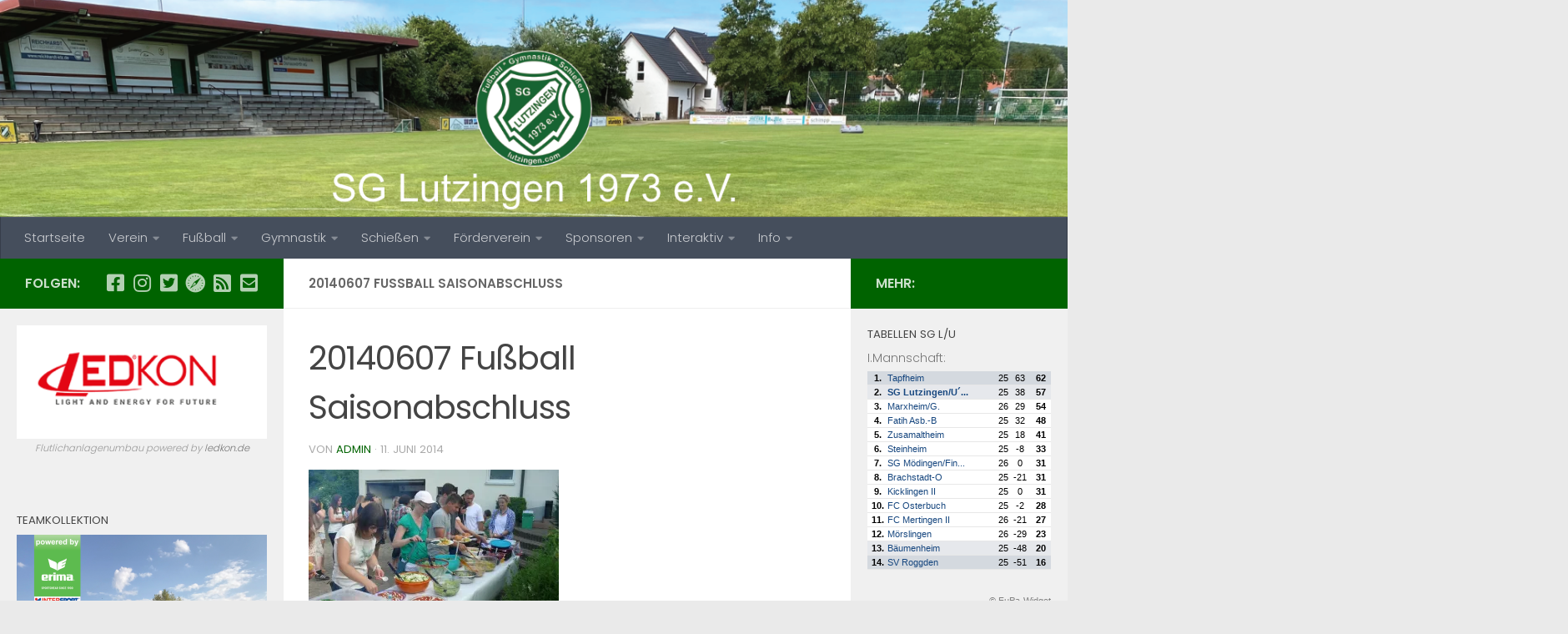

--- FILE ---
content_type: text/html; charset=UTF-8
request_url: http://www.lutzingen.com/20140607_fussball_saisonabschluss_04/
body_size: 87671
content:
<!DOCTYPE html>
<html class="no-js" lang="de">
<head>
  <meta charset="UTF-8">
  <meta name="viewport" content="width=device-width, initial-scale=1.0">
  <link rel="profile" href="https://gmpg.org/xfn/11" />
  <link rel="pingback" href="http://www.lutzingen.com/xmlrpc.php">

  <title>20140607 Fußball Saisonabschluss &#8211; SG Lutzingen 1973 e.V.</title>
<meta name='robots' content='max-image-preview:large' />
<script>document.documentElement.className = document.documentElement.className.replace("no-js","js");</script>
<link rel='dns-prefetch' href='//stats.wp.com' />
<link rel='dns-prefetch' href='//v0.wordpress.com' />
<link rel='dns-prefetch' href='//widgets.wp.com' />
<link rel='dns-prefetch' href='//s0.wp.com' />
<link rel='dns-prefetch' href='//0.gravatar.com' />
<link rel='dns-prefetch' href='//1.gravatar.com' />
<link rel='dns-prefetch' href='//2.gravatar.com' />
<link rel='dns-prefetch' href='//i0.wp.com' />
<link rel='dns-prefetch' href='//c0.wp.com' />
<link rel='dns-prefetch' href='//jetpack.wordpress.com' />
<link rel='dns-prefetch' href='//public-api.wordpress.com' />
<link rel="alternate" type="application/rss+xml" title="SG Lutzingen 1973 e.V. &raquo; Feed" href="http://www.lutzingen.com/feed/" />
<link rel="alternate" type="application/rss+xml" title="SG Lutzingen 1973 e.V. &raquo; Kommentar-Feed" href="http://www.lutzingen.com/comments/feed/" />
<link id="hu-user-gfont" href="//fonts.googleapis.com/css?family=Poppins:300,400,500,600,700&subset=latin-ext" rel="stylesheet" type="text/css"><link rel="alternate" type="application/rss+xml" title="SG Lutzingen 1973 e.V. &raquo; 20140607 Fußball Saisonabschluss-Kommentar-Feed" href="http://www.lutzingen.com/feed/?attachment_id=277" />
<script>
window._wpemojiSettings = {"baseUrl":"https:\/\/s.w.org\/images\/core\/emoji\/14.0.0\/72x72\/","ext":".png","svgUrl":"https:\/\/s.w.org\/images\/core\/emoji\/14.0.0\/svg\/","svgExt":".svg","source":{"concatemoji":"http:\/\/www.lutzingen.com\/wp-includes\/js\/wp-emoji-release.min.js?ver=6.4.7"}};
/*! This file is auto-generated */
!function(i,n){var o,s,e;function c(e){try{var t={supportTests:e,timestamp:(new Date).valueOf()};sessionStorage.setItem(o,JSON.stringify(t))}catch(e){}}function p(e,t,n){e.clearRect(0,0,e.canvas.width,e.canvas.height),e.fillText(t,0,0);var t=new Uint32Array(e.getImageData(0,0,e.canvas.width,e.canvas.height).data),r=(e.clearRect(0,0,e.canvas.width,e.canvas.height),e.fillText(n,0,0),new Uint32Array(e.getImageData(0,0,e.canvas.width,e.canvas.height).data));return t.every(function(e,t){return e===r[t]})}function u(e,t,n){switch(t){case"flag":return n(e,"\ud83c\udff3\ufe0f\u200d\u26a7\ufe0f","\ud83c\udff3\ufe0f\u200b\u26a7\ufe0f")?!1:!n(e,"\ud83c\uddfa\ud83c\uddf3","\ud83c\uddfa\u200b\ud83c\uddf3")&&!n(e,"\ud83c\udff4\udb40\udc67\udb40\udc62\udb40\udc65\udb40\udc6e\udb40\udc67\udb40\udc7f","\ud83c\udff4\u200b\udb40\udc67\u200b\udb40\udc62\u200b\udb40\udc65\u200b\udb40\udc6e\u200b\udb40\udc67\u200b\udb40\udc7f");case"emoji":return!n(e,"\ud83e\udef1\ud83c\udffb\u200d\ud83e\udef2\ud83c\udfff","\ud83e\udef1\ud83c\udffb\u200b\ud83e\udef2\ud83c\udfff")}return!1}function f(e,t,n){var r="undefined"!=typeof WorkerGlobalScope&&self instanceof WorkerGlobalScope?new OffscreenCanvas(300,150):i.createElement("canvas"),a=r.getContext("2d",{willReadFrequently:!0}),o=(a.textBaseline="top",a.font="600 32px Arial",{});return e.forEach(function(e){o[e]=t(a,e,n)}),o}function t(e){var t=i.createElement("script");t.src=e,t.defer=!0,i.head.appendChild(t)}"undefined"!=typeof Promise&&(o="wpEmojiSettingsSupports",s=["flag","emoji"],n.supports={everything:!0,everythingExceptFlag:!0},e=new Promise(function(e){i.addEventListener("DOMContentLoaded",e,{once:!0})}),new Promise(function(t){var n=function(){try{var e=JSON.parse(sessionStorage.getItem(o));if("object"==typeof e&&"number"==typeof e.timestamp&&(new Date).valueOf()<e.timestamp+604800&&"object"==typeof e.supportTests)return e.supportTests}catch(e){}return null}();if(!n){if("undefined"!=typeof Worker&&"undefined"!=typeof OffscreenCanvas&&"undefined"!=typeof URL&&URL.createObjectURL&&"undefined"!=typeof Blob)try{var e="postMessage("+f.toString()+"("+[JSON.stringify(s),u.toString(),p.toString()].join(",")+"));",r=new Blob([e],{type:"text/javascript"}),a=new Worker(URL.createObjectURL(r),{name:"wpTestEmojiSupports"});return void(a.onmessage=function(e){c(n=e.data),a.terminate(),t(n)})}catch(e){}c(n=f(s,u,p))}t(n)}).then(function(e){for(var t in e)n.supports[t]=e[t],n.supports.everything=n.supports.everything&&n.supports[t],"flag"!==t&&(n.supports.everythingExceptFlag=n.supports.everythingExceptFlag&&n.supports[t]);n.supports.everythingExceptFlag=n.supports.everythingExceptFlag&&!n.supports.flag,n.DOMReady=!1,n.readyCallback=function(){n.DOMReady=!0}}).then(function(){return e}).then(function(){var e;n.supports.everything||(n.readyCallback(),(e=n.source||{}).concatemoji?t(e.concatemoji):e.wpemoji&&e.twemoji&&(t(e.twemoji),t(e.wpemoji)))}))}((window,document),window._wpemojiSettings);
</script>
<link rel='stylesheet' id='sdm-styles-css' href='http://www.lutzingen.com/wp-content/plugins/simple-download-monitor/css/sdm_wp_styles.css?ver=6.4.7' media='all' />
<link rel='stylesheet' id='genesis-blocks-style-css-css' href='http://www.lutzingen.com/wp-content/plugins/genesis-blocks/dist/style-blocks.build.css?ver=1710783801' media='all' />
<style id='wp-emoji-styles-inline-css'>

	img.wp-smiley, img.emoji {
		display: inline !important;
		border: none !important;
		box-shadow: none !important;
		height: 1em !important;
		width: 1em !important;
		margin: 0 0.07em !important;
		vertical-align: -0.1em !important;
		background: none !important;
		padding: 0 !important;
	}
</style>
<link rel='stylesheet' id='wp-block-library-css' href='https://c0.wp.com/c/6.4.7/wp-includes/css/dist/block-library/style.min.css' media='all' />
<style id='wp-block-library-inline-css'>
.has-text-align-justify{text-align:justify;}
</style>
<link rel='stylesheet' id='mediaelement-css' href='https://c0.wp.com/c/6.4.7/wp-includes/js/mediaelement/mediaelementplayer-legacy.min.css' media='all' />
<link rel='stylesheet' id='wp-mediaelement-css' href='https://c0.wp.com/c/6.4.7/wp-includes/js/mediaelement/wp-mediaelement.min.css' media='all' />
<style id='jetpack-sharing-buttons-style-inline-css'>
.jetpack-sharing-buttons__services-list{display:flex;flex-direction:row;flex-wrap:wrap;gap:0;list-style-type:none;margin:5px;padding:0}.jetpack-sharing-buttons__services-list.has-small-icon-size{font-size:12px}.jetpack-sharing-buttons__services-list.has-normal-icon-size{font-size:16px}.jetpack-sharing-buttons__services-list.has-large-icon-size{font-size:24px}.jetpack-sharing-buttons__services-list.has-huge-icon-size{font-size:36px}@media print{.jetpack-sharing-buttons__services-list{display:none!important}}.editor-styles-wrapper .wp-block-jetpack-sharing-buttons{gap:0;padding-inline-start:0}ul.jetpack-sharing-buttons__services-list.has-background{padding:1.25em 2.375em}
</style>
<style id='pdfemb-pdf-embedder-viewer-style-inline-css'>
.wp-block-pdfemb-pdf-embedder-viewer{max-width:none}

</style>
<style id='classic-theme-styles-inline-css'>
/*! This file is auto-generated */
.wp-block-button__link{color:#fff;background-color:#32373c;border-radius:9999px;box-shadow:none;text-decoration:none;padding:calc(.667em + 2px) calc(1.333em + 2px);font-size:1.125em}.wp-block-file__button{background:#32373c;color:#fff;text-decoration:none}
</style>
<style id='global-styles-inline-css'>
body{--wp--preset--color--black: #000000;--wp--preset--color--cyan-bluish-gray: #abb8c3;--wp--preset--color--white: #ffffff;--wp--preset--color--pale-pink: #f78da7;--wp--preset--color--vivid-red: #cf2e2e;--wp--preset--color--luminous-vivid-orange: #ff6900;--wp--preset--color--luminous-vivid-amber: #fcb900;--wp--preset--color--light-green-cyan: #7bdcb5;--wp--preset--color--vivid-green-cyan: #00d084;--wp--preset--color--pale-cyan-blue: #8ed1fc;--wp--preset--color--vivid-cyan-blue: #0693e3;--wp--preset--color--vivid-purple: #9b51e0;--wp--preset--gradient--vivid-cyan-blue-to-vivid-purple: linear-gradient(135deg,rgba(6,147,227,1) 0%,rgb(155,81,224) 100%);--wp--preset--gradient--light-green-cyan-to-vivid-green-cyan: linear-gradient(135deg,rgb(122,220,180) 0%,rgb(0,208,130) 100%);--wp--preset--gradient--luminous-vivid-amber-to-luminous-vivid-orange: linear-gradient(135deg,rgba(252,185,0,1) 0%,rgba(255,105,0,1) 100%);--wp--preset--gradient--luminous-vivid-orange-to-vivid-red: linear-gradient(135deg,rgba(255,105,0,1) 0%,rgb(207,46,46) 100%);--wp--preset--gradient--very-light-gray-to-cyan-bluish-gray: linear-gradient(135deg,rgb(238,238,238) 0%,rgb(169,184,195) 100%);--wp--preset--gradient--cool-to-warm-spectrum: linear-gradient(135deg,rgb(74,234,220) 0%,rgb(151,120,209) 20%,rgb(207,42,186) 40%,rgb(238,44,130) 60%,rgb(251,105,98) 80%,rgb(254,248,76) 100%);--wp--preset--gradient--blush-light-purple: linear-gradient(135deg,rgb(255,206,236) 0%,rgb(152,150,240) 100%);--wp--preset--gradient--blush-bordeaux: linear-gradient(135deg,rgb(254,205,165) 0%,rgb(254,45,45) 50%,rgb(107,0,62) 100%);--wp--preset--gradient--luminous-dusk: linear-gradient(135deg,rgb(255,203,112) 0%,rgb(199,81,192) 50%,rgb(65,88,208) 100%);--wp--preset--gradient--pale-ocean: linear-gradient(135deg,rgb(255,245,203) 0%,rgb(182,227,212) 50%,rgb(51,167,181) 100%);--wp--preset--gradient--electric-grass: linear-gradient(135deg,rgb(202,248,128) 0%,rgb(113,206,126) 100%);--wp--preset--gradient--midnight: linear-gradient(135deg,rgb(2,3,129) 0%,rgb(40,116,252) 100%);--wp--preset--font-size--small: 13px;--wp--preset--font-size--medium: 20px;--wp--preset--font-size--large: 36px;--wp--preset--font-size--x-large: 42px;--wp--preset--spacing--20: 0.44rem;--wp--preset--spacing--30: 0.67rem;--wp--preset--spacing--40: 1rem;--wp--preset--spacing--50: 1.5rem;--wp--preset--spacing--60: 2.25rem;--wp--preset--spacing--70: 3.38rem;--wp--preset--spacing--80: 5.06rem;--wp--preset--shadow--natural: 6px 6px 9px rgba(0, 0, 0, 0.2);--wp--preset--shadow--deep: 12px 12px 50px rgba(0, 0, 0, 0.4);--wp--preset--shadow--sharp: 6px 6px 0px rgba(0, 0, 0, 0.2);--wp--preset--shadow--outlined: 6px 6px 0px -3px rgba(255, 255, 255, 1), 6px 6px rgba(0, 0, 0, 1);--wp--preset--shadow--crisp: 6px 6px 0px rgba(0, 0, 0, 1);}:where(.is-layout-flex){gap: 0.5em;}:where(.is-layout-grid){gap: 0.5em;}body .is-layout-flow > .alignleft{float: left;margin-inline-start: 0;margin-inline-end: 2em;}body .is-layout-flow > .alignright{float: right;margin-inline-start: 2em;margin-inline-end: 0;}body .is-layout-flow > .aligncenter{margin-left: auto !important;margin-right: auto !important;}body .is-layout-constrained > .alignleft{float: left;margin-inline-start: 0;margin-inline-end: 2em;}body .is-layout-constrained > .alignright{float: right;margin-inline-start: 2em;margin-inline-end: 0;}body .is-layout-constrained > .aligncenter{margin-left: auto !important;margin-right: auto !important;}body .is-layout-constrained > :where(:not(.alignleft):not(.alignright):not(.alignfull)){max-width: var(--wp--style--global--content-size);margin-left: auto !important;margin-right: auto !important;}body .is-layout-constrained > .alignwide{max-width: var(--wp--style--global--wide-size);}body .is-layout-flex{display: flex;}body .is-layout-flex{flex-wrap: wrap;align-items: center;}body .is-layout-flex > *{margin: 0;}body .is-layout-grid{display: grid;}body .is-layout-grid > *{margin: 0;}:where(.wp-block-columns.is-layout-flex){gap: 2em;}:where(.wp-block-columns.is-layout-grid){gap: 2em;}:where(.wp-block-post-template.is-layout-flex){gap: 1.25em;}:where(.wp-block-post-template.is-layout-grid){gap: 1.25em;}.has-black-color{color: var(--wp--preset--color--black) !important;}.has-cyan-bluish-gray-color{color: var(--wp--preset--color--cyan-bluish-gray) !important;}.has-white-color{color: var(--wp--preset--color--white) !important;}.has-pale-pink-color{color: var(--wp--preset--color--pale-pink) !important;}.has-vivid-red-color{color: var(--wp--preset--color--vivid-red) !important;}.has-luminous-vivid-orange-color{color: var(--wp--preset--color--luminous-vivid-orange) !important;}.has-luminous-vivid-amber-color{color: var(--wp--preset--color--luminous-vivid-amber) !important;}.has-light-green-cyan-color{color: var(--wp--preset--color--light-green-cyan) !important;}.has-vivid-green-cyan-color{color: var(--wp--preset--color--vivid-green-cyan) !important;}.has-pale-cyan-blue-color{color: var(--wp--preset--color--pale-cyan-blue) !important;}.has-vivid-cyan-blue-color{color: var(--wp--preset--color--vivid-cyan-blue) !important;}.has-vivid-purple-color{color: var(--wp--preset--color--vivid-purple) !important;}.has-black-background-color{background-color: var(--wp--preset--color--black) !important;}.has-cyan-bluish-gray-background-color{background-color: var(--wp--preset--color--cyan-bluish-gray) !important;}.has-white-background-color{background-color: var(--wp--preset--color--white) !important;}.has-pale-pink-background-color{background-color: var(--wp--preset--color--pale-pink) !important;}.has-vivid-red-background-color{background-color: var(--wp--preset--color--vivid-red) !important;}.has-luminous-vivid-orange-background-color{background-color: var(--wp--preset--color--luminous-vivid-orange) !important;}.has-luminous-vivid-amber-background-color{background-color: var(--wp--preset--color--luminous-vivid-amber) !important;}.has-light-green-cyan-background-color{background-color: var(--wp--preset--color--light-green-cyan) !important;}.has-vivid-green-cyan-background-color{background-color: var(--wp--preset--color--vivid-green-cyan) !important;}.has-pale-cyan-blue-background-color{background-color: var(--wp--preset--color--pale-cyan-blue) !important;}.has-vivid-cyan-blue-background-color{background-color: var(--wp--preset--color--vivid-cyan-blue) !important;}.has-vivid-purple-background-color{background-color: var(--wp--preset--color--vivid-purple) !important;}.has-black-border-color{border-color: var(--wp--preset--color--black) !important;}.has-cyan-bluish-gray-border-color{border-color: var(--wp--preset--color--cyan-bluish-gray) !important;}.has-white-border-color{border-color: var(--wp--preset--color--white) !important;}.has-pale-pink-border-color{border-color: var(--wp--preset--color--pale-pink) !important;}.has-vivid-red-border-color{border-color: var(--wp--preset--color--vivid-red) !important;}.has-luminous-vivid-orange-border-color{border-color: var(--wp--preset--color--luminous-vivid-orange) !important;}.has-luminous-vivid-amber-border-color{border-color: var(--wp--preset--color--luminous-vivid-amber) !important;}.has-light-green-cyan-border-color{border-color: var(--wp--preset--color--light-green-cyan) !important;}.has-vivid-green-cyan-border-color{border-color: var(--wp--preset--color--vivid-green-cyan) !important;}.has-pale-cyan-blue-border-color{border-color: var(--wp--preset--color--pale-cyan-blue) !important;}.has-vivid-cyan-blue-border-color{border-color: var(--wp--preset--color--vivid-cyan-blue) !important;}.has-vivid-purple-border-color{border-color: var(--wp--preset--color--vivid-purple) !important;}.has-vivid-cyan-blue-to-vivid-purple-gradient-background{background: var(--wp--preset--gradient--vivid-cyan-blue-to-vivid-purple) !important;}.has-light-green-cyan-to-vivid-green-cyan-gradient-background{background: var(--wp--preset--gradient--light-green-cyan-to-vivid-green-cyan) !important;}.has-luminous-vivid-amber-to-luminous-vivid-orange-gradient-background{background: var(--wp--preset--gradient--luminous-vivid-amber-to-luminous-vivid-orange) !important;}.has-luminous-vivid-orange-to-vivid-red-gradient-background{background: var(--wp--preset--gradient--luminous-vivid-orange-to-vivid-red) !important;}.has-very-light-gray-to-cyan-bluish-gray-gradient-background{background: var(--wp--preset--gradient--very-light-gray-to-cyan-bluish-gray) !important;}.has-cool-to-warm-spectrum-gradient-background{background: var(--wp--preset--gradient--cool-to-warm-spectrum) !important;}.has-blush-light-purple-gradient-background{background: var(--wp--preset--gradient--blush-light-purple) !important;}.has-blush-bordeaux-gradient-background{background: var(--wp--preset--gradient--blush-bordeaux) !important;}.has-luminous-dusk-gradient-background{background: var(--wp--preset--gradient--luminous-dusk) !important;}.has-pale-ocean-gradient-background{background: var(--wp--preset--gradient--pale-ocean) !important;}.has-electric-grass-gradient-background{background: var(--wp--preset--gradient--electric-grass) !important;}.has-midnight-gradient-background{background: var(--wp--preset--gradient--midnight) !important;}.has-small-font-size{font-size: var(--wp--preset--font-size--small) !important;}.has-medium-font-size{font-size: var(--wp--preset--font-size--medium) !important;}.has-large-font-size{font-size: var(--wp--preset--font-size--large) !important;}.has-x-large-font-size{font-size: var(--wp--preset--font-size--x-large) !important;}
.wp-block-navigation a:where(:not(.wp-element-button)){color: inherit;}
:where(.wp-block-post-template.is-layout-flex){gap: 1.25em;}:where(.wp-block-post-template.is-layout-grid){gap: 1.25em;}
:where(.wp-block-columns.is-layout-flex){gap: 2em;}:where(.wp-block-columns.is-layout-grid){gap: 2em;}
.wp-block-pullquote{font-size: 1.5em;line-height: 1.6;}
</style>
<link rel='stylesheet' id='da-frontend-css' href='http://www.lutzingen.com/wp-content/plugins/download-attachments/css/frontend.css?ver=1.3' media='all' />
<link rel='stylesheet' id='wpsm_tabs_r-font-awesome-front-css' href='http://www.lutzingen.com/wp-content/plugins/tabs-responsive/assets/css/font-awesome/css/font-awesome.min.css?ver=6.4.7' media='all' />
<link rel='stylesheet' id='wpsm_tabs_r_bootstrap-front-css' href='http://www.lutzingen.com/wp-content/plugins/tabs-responsive/assets/css/bootstrap-front.css?ver=6.4.7' media='all' />
<link rel='stylesheet' id='wpsm_tabs_r_animate-css' href='http://www.lutzingen.com/wp-content/plugins/tabs-responsive/assets/css/animate.css?ver=6.4.7' media='all' />
<link rel='stylesheet' id='hueman-main-style-css' href='http://www.lutzingen.com/wp-content/themes/hueman/assets/front/css/main.min.css?ver=3.7.24' media='all' />
<style id='hueman-main-style-inline-css'>
body { font-family:'Poppins', sans-serif;font-size:0.94rem }@media only screen and (min-width: 720px) {
        .nav > li { font-size:0.94rem; }
      }.sidebar .widget { padding-left: 20px; padding-right: 20px; padding-top: 20px; }::selection { background-color: #006300; }
::-moz-selection { background-color: #006300; }a,a>span.hu-external::after,.themeform label .required,#flexslider-featured .flex-direction-nav .flex-next:hover,#flexslider-featured .flex-direction-nav .flex-prev:hover,.post-hover:hover .post-title a,.post-title a:hover,.sidebar.s1 .post-nav li a:hover i,.content .post-nav li a:hover i,.post-related a:hover,.sidebar.s1 .widget_rss ul li a,#footer .widget_rss ul li a,.sidebar.s1 .widget_calendar a,#footer .widget_calendar a,.sidebar.s1 .alx-tab .tab-item-category a,.sidebar.s1 .alx-posts .post-item-category a,.sidebar.s1 .alx-tab li:hover .tab-item-title a,.sidebar.s1 .alx-tab li:hover .tab-item-comment a,.sidebar.s1 .alx-posts li:hover .post-item-title a,#footer .alx-tab .tab-item-category a,#footer .alx-posts .post-item-category a,#footer .alx-tab li:hover .tab-item-title a,#footer .alx-tab li:hover .tab-item-comment a,#footer .alx-posts li:hover .post-item-title a,.comment-tabs li.active a,.comment-awaiting-moderation,.child-menu a:hover,.child-menu .current_page_item > a,.wp-pagenavi a{ color: #006300; }input[type="submit"],.themeform button[type="submit"],.sidebar.s1 .sidebar-top,.sidebar.s1 .sidebar-toggle,#flexslider-featured .flex-control-nav li a.flex-active,.post-tags a:hover,.sidebar.s1 .widget_calendar caption,#footer .widget_calendar caption,.author-bio .bio-avatar:after,.commentlist li.bypostauthor > .comment-body:after,.commentlist li.comment-author-admin > .comment-body:after{ background-color: #006300; }.post-format .format-container { border-color: #006300; }.sidebar.s1 .alx-tabs-nav li.active a,#footer .alx-tabs-nav li.active a,.comment-tabs li.active a,.wp-pagenavi a:hover,.wp-pagenavi a:active,.wp-pagenavi span.current{ border-bottom-color: #006300!important; }.sidebar.s2 .post-nav li a:hover i,
.sidebar.s2 .widget_rss ul li a,
.sidebar.s2 .widget_calendar a,
.sidebar.s2 .alx-tab .tab-item-category a,
.sidebar.s2 .alx-posts .post-item-category a,
.sidebar.s2 .alx-tab li:hover .tab-item-title a,
.sidebar.s2 .alx-tab li:hover .tab-item-comment a,
.sidebar.s2 .alx-posts li:hover .post-item-title a { color: #006300; }
.sidebar.s2 .sidebar-top,.sidebar.s2 .sidebar-toggle,.post-comments,.jp-play-bar,.jp-volume-bar-value,.sidebar.s2 .widget_calendar caption{ background-color: #006300; }.sidebar.s2 .alx-tabs-nav li.active a { border-bottom-color: #006300; }
.post-comments::before { border-right-color: #006300; }
      .search-expand,
              #nav-topbar.nav-container { background-color: #006600}@media only screen and (min-width: 720px) {
                #nav-topbar .nav ul { background-color: #006600; }
              }.is-scrolled #header .nav-container.desktop-sticky,
              .is-scrolled #header .search-expand { background-color: #006600; background-color: rgba(0,102,0,0.90) }.is-scrolled .topbar-transparent #nav-topbar.desktop-sticky .nav ul { background-color: #006600; background-color: rgba(0,102,0,0.95) }#header { background-color: #006300; }
@media only screen and (min-width: 720px) {
  #nav-header .nav ul { background-color: #006300; }
}
        .is-scrolled #header #nav-mobile { background-color: #454e5c; background-color: rgba(69,78,92,0.90) }#nav-header.nav-container, #main-header-search .search-expand { background-color: ; }
@media only screen and (min-width: 720px) {
  #nav-header .nav ul { background-color: ; }
}
        #footer-bottom { background-color: #006600; }.site-title a img { max-height: 100px; }body { background-color: #eaeaea; }
</style>
<link rel='stylesheet' id='hueman-font-awesome-css' href='http://www.lutzingen.com/wp-content/themes/hueman/assets/front/css/font-awesome.min.css?ver=3.7.24' media='all' />
<style id='jetpack_facebook_likebox-inline-css'>
.widget_facebook_likebox {
	overflow: hidden;
}

</style>
<link rel='stylesheet' id='slb_core-css' href='http://www.lutzingen.com/wp-content/plugins/simple-lightbox/client/css/app.css?ver=2.9.3' media='all' />
<link rel='stylesheet' id='tablepress-default-css' href='http://www.lutzingen.com/wp-content/plugins/tablepress/css/build/default.css?ver=2.2.5' media='all' />
<style id='kadence-blocks-global-variables-inline-css'>
:root {--global-kb-font-size-sm:clamp(0.8rem, 0.73rem + 0.217vw, 0.9rem);--global-kb-font-size-md:clamp(1.1rem, 0.995rem + 0.326vw, 1.25rem);--global-kb-font-size-lg:clamp(1.75rem, 1.576rem + 0.543vw, 2rem);--global-kb-font-size-xl:clamp(2.25rem, 1.728rem + 1.63vw, 3rem);--global-kb-font-size-xxl:clamp(2.5rem, 1.456rem + 3.26vw, 4rem);--global-kb-font-size-xxxl:clamp(2.75rem, 0.489rem + 7.065vw, 6rem);}:root {--global-palette1: #3182CE;--global-palette2: #2B6CB0;--global-palette3: #1A202C;--global-palette4: #2D3748;--global-palette5: #4A5568;--global-palette6: #718096;--global-palette7: #EDF2F7;--global-palette8: #F7FAFC;--global-palette9: #ffffff;}
</style>
<link rel='stylesheet' id='social-logos-css' href='https://c0.wp.com/p/jetpack/13.2.3/_inc/social-logos/social-logos.min.css' media='all' />
<link rel='stylesheet' id='jetpack_css-css' href='https://c0.wp.com/p/jetpack/13.2.3/css/jetpack.css' media='all' />
<script id="nb-jquery" src="https://c0.wp.com/c/6.4.7/wp-includes/js/jquery/jquery.min.js" id="jquery-core-js"></script>
<script src="https://c0.wp.com/c/6.4.7/wp-includes/js/jquery/jquery-migrate.min.js" id="jquery-migrate-js"></script>
<script id="sdm-scripts-js-extra">
var sdm_ajax_script = {"ajaxurl":"http:\/\/www.lutzingen.com\/wp-admin\/admin-ajax.php"};
</script>
<script src="http://www.lutzingen.com/wp-content/plugins/simple-download-monitor/js/sdm_wp_scripts.js?ver=6.4.7" id="sdm-scripts-js"></script>
<script src="http://www.lutzingen.com/wp-content/themes/hueman/assets/front/js/libs/mobile-detect.min.js?ver=3.7.24" id="mobile-detect-js" defer></script>
<link rel="https://api.w.org/" href="http://www.lutzingen.com/wp-json/" /><link rel="alternate" type="application/json" href="http://www.lutzingen.com/wp-json/wp/v2/media/277" /><link rel="EditURI" type="application/rsd+xml" title="RSD" href="http://www.lutzingen.com/xmlrpc.php?rsd" />
<meta name="generator" content="WordPress 6.4.7" />
<link rel='shortlink' href='https://wp.me/a4zt7W-4t' />
<link rel="alternate" type="application/json+oembed" href="http://www.lutzingen.com/wp-json/oembed/1.0/embed?url=http%3A%2F%2Fwww.lutzingen.com%2F20140607_fussball_saisonabschluss_04%2F" />
<link rel="alternate" type="text/xml+oembed" href="http://www.lutzingen.com/wp-json/oembed/1.0/embed?url=http%3A%2F%2Fwww.lutzingen.com%2F20140607_fussball_saisonabschluss_04%2F&#038;format=xml" />
	<style>img#wpstats{display:none}</style>
		    <link rel="preload" as="font" type="font/woff2" href="http://www.lutzingen.com/wp-content/themes/hueman/assets/front/webfonts/fa-brands-400.woff2?v=5.15.2" crossorigin="anonymous"/>
    <link rel="preload" as="font" type="font/woff2" href="http://www.lutzingen.com/wp-content/themes/hueman/assets/front/webfonts/fa-regular-400.woff2?v=5.15.2" crossorigin="anonymous"/>
    <link rel="preload" as="font" type="font/woff2" href="http://www.lutzingen.com/wp-content/themes/hueman/assets/front/webfonts/fa-solid-900.woff2?v=5.15.2" crossorigin="anonymous"/>
  <!--[if lt IE 9]>
<script src="http://www.lutzingen.com/wp-content/themes/hueman/assets/front/js/ie/html5shiv-printshiv.min.js"></script>
<script src="http://www.lutzingen.com/wp-content/themes/hueman/assets/front/js/ie/selectivizr.js"></script>
<![endif]-->
<style type="text/css">
.upcoming-events li {
	margin-bottom: 10px;
}
.upcoming-events li span {
	display: block;
}
</style>
		<style type="text/css">.blue-message {
background: none repeat scroll 0 0 #3399ff;
    color: #ffffff;
    text-shadow: none;
    font-size: 16px;
    line-height: 24px;
    padding: 10px;
} 
.green-message {
background: none repeat scroll 0 0 #8cc14c;
    color: #ffffff;
    text-shadow: none;
    font-size: 16px;
    line-height: 24px;
    padding: 10px;
} 
.orange-message {
background: none repeat scroll 0 0 #faa732;
    color: #ffffff;
    text-shadow: none;
    font-size: 16px;
    line-height: 24px;
    padding: 10px;
} 
.red-message {
background: none repeat scroll 0 0 #da4d31;
    color: #ffffff;
    text-shadow: none;
    font-size: 16px;
    line-height: 24px;
    padding: 10px;
} 
.grey-message {
background: none repeat scroll 0 0 #53555c;
    color: #ffffff;
    text-shadow: none;
    font-size: 16px;
    line-height: 24px;
    padding: 10px;
} 
.left-block {
background: none repeat scroll 0 0px, radial-gradient(ellipse at center center, #ffffff 0%, #f2f2f2 100%) repeat scroll 0 0 rgba(0, 0, 0, 0);
    color: #8b8e97;
    padding: 10px;
    margin: 10px;
    float: left;
} 
.right-block {
background: none repeat scroll 0 0px, radial-gradient(ellipse at center center, #ffffff 0%, #f2f2f2 100%) repeat scroll 0 0 rgba(0, 0, 0, 0);
    color: #8b8e97;
    padding: 10px;
    margin: 10px;
    float: right;
} 
.blockquotes {
background: none;
    border-left: 5px solid #f1f1f1;
    color: #8B8E97;
    font-size: 16px;
    font-style: italic;
    line-height: 22px;
    padding-left: 15px;
    padding: 10px;
    width: 60%;
    float: left;
} 
</style>
<!-- Jetpack Open Graph Tags -->
<meta property="og:type" content="article" />
<meta property="og:title" content="20140607 Fußball Saisonabschluss" />
<meta property="og:url" content="http://www.lutzingen.com/20140607_fussball_saisonabschluss_04/" />
<meta property="og:description" content="Besuche den Beitrag für mehr Info." />
<meta property="article:published_time" content="2014-06-11T17:26:32+00:00" />
<meta property="article:modified_time" content="2014-06-11T17:26:32+00:00" />
<meta property="og:site_name" content="SG Lutzingen 1973 e.V." />
<meta property="og:image" content="http://www.lutzingen.com/wp-content/uploads/20140607_fussball_saisonabschluss_04.jpg" />
<meta property="og:image:alt" content="" />
<meta property="og:locale" content="de_DE" />
<meta name="twitter:site" content="@sgl1973" />
<meta name="twitter:text:title" content="20140607 Fußball Saisonabschluss" />
<meta name="twitter:image" content="https://i0.wp.com/www.lutzingen.com/wp-content/uploads/20140607_fussball_saisonabschluss_04.jpg?fit=672%2C448&#038;w=640" />
<meta name="twitter:card" content="summary_large_image" />
<meta name="twitter:description" content="Besuche den Beitrag für mehr Info." />

<!-- End Jetpack Open Graph Tags -->
<link rel="icon" href="https://i0.wp.com/www.lutzingen.com/wp-content/uploads/cropped-logo_sgl_2014.png?fit=32%2C32" sizes="32x32" />
<link rel="icon" href="https://i0.wp.com/www.lutzingen.com/wp-content/uploads/cropped-logo_sgl_2014.png?fit=192%2C192" sizes="192x192" />
<link rel="apple-touch-icon" href="https://i0.wp.com/www.lutzingen.com/wp-content/uploads/cropped-logo_sgl_2014.png?fit=180%2C180" />
<meta name="msapplication-TileImage" content="https://i0.wp.com/www.lutzingen.com/wp-content/uploads/cropped-logo_sgl_2014.png?fit=270%2C270" />
</head>

<body class="nb-3-3-4 nimble-no-local-data-skp__post_attachment_277 nimble-no-group-site-tmpl-skp__all_attachment attachment attachment-template-default single single-attachment postid-277 attachmentid-277 attachment-jpeg wp-custom-logo wp-embed-responsive sek-hide-rc-badge col-3cm boxed mobile-sidebar-hide-s2 header-desktop-sticky header-mobile-sticky hueman-3-7-24 chrome">
<div id="wrapper">
  <a class="screen-reader-text skip-link" href="#content">Zum Inhalt springen</a>
  
  <header id="header" class="specific-mobile-menu-on one-mobile-menu mobile_menu header-ads-desktop header-ads-mobile topbar-transparent has-header-img">
        <nav class="nav-container group mobile-menu mobile-sticky " id="nav-mobile" data-menu-id="header-1">
  <div class="mobile-title-logo-in-header"></div>
        
                    <!-- <div class="ham__navbar-toggler collapsed" aria-expanded="false">
          <div class="ham__navbar-span-wrapper">
            <span class="ham-toggler-menu__span"></span>
          </div>
        </div> -->
        <button class="ham__navbar-toggler-two collapsed" title="Menu" aria-expanded="false">
          <span class="ham__navbar-span-wrapper">
            <span class="line line-1"></span>
            <span class="line line-2"></span>
            <span class="line line-3"></span>
          </span>
        </button>
            
      <div class="nav-text"></div>
      <div class="nav-wrap container">
                <ul id="menu-hauptmenue-schlank" class="nav container-inner group"><li id="menu-item-2400" class="menu-item menu-item-type-custom menu-item-object-custom menu-item-2400"><a href="http://lutzingen.com/">Startseite</a></li>
<li id="menu-item-3518" class="menu-item menu-item-type-custom menu-item-object-custom menu-item-has-children menu-item-3518"><a href="http://www.lutzingen.com/verein/ansprechpartner/">Verein</a>
<ul class="sub-menu">
	<li id="menu-item-2410" class="menu-item menu-item-type-post_type menu-item-object-page menu-item-2410"><a href="http://www.lutzingen.com/verein/ansprechpartner/">Ansprechpartner Verein</a></li>
	<li id="menu-item-2402" class="menu-item menu-item-type-taxonomy menu-item-object-category menu-item-2402"><a href="http://www.lutzingen.com/category/neuigkeiten-verein/">Neuigkeiten Verein</a></li>
	<li id="menu-item-2411" class="menu-item menu-item-type-post_type menu-item-object-page menu-item-has-children menu-item-2411"><a href="http://www.lutzingen.com/verein/chronik-verein/">Chronik Verein</a>
	<ul class="sub-menu">
		<li id="menu-item-2412" class="menu-item menu-item-type-post_type menu-item-object-page menu-item-2412"><a href="http://www.lutzingen.com/verein/chronik-verein/vorstaende/">Vorstände</a></li>
	</ul>
</li>
	<li id="menu-item-2413" class="menu-item menu-item-type-taxonomy menu-item-object-category menu-item-2413"><a href="http://www.lutzingen.com/category/presseberichte/">Presseberichte</a></li>
	<li id="menu-item-2414" class="menu-item menu-item-type-custom menu-item-object-custom menu-item-2414"><a href="http://www.lutzingen.com/termine/">Termine/ Veranstaltungen</a></li>
	<li id="menu-item-2425" class="menu-item menu-item-type-post_type menu-item-object-page menu-item-2425"><a href="http://www.lutzingen.com/verein/mitgliedschaft/">Mitgliedschaft</a></li>
</ul>
</li>
<li id="menu-item-3519" class="menu-item menu-item-type-custom menu-item-object-custom menu-item-has-children menu-item-3519"><a href="http://www.lutzingen.com/fussball/ansprechpartner/">Fußball</a>
<ul class="sub-menu">
	<li id="menu-item-2435" class="menu-item menu-item-type-post_type menu-item-object-page menu-item-2435"><a href="http://www.lutzingen.com/fussball/ansprechpartner/">Ansprechpartner Fußball</a></li>
	<li id="menu-item-2427" class="menu-item menu-item-type-taxonomy menu-item-object-category menu-item-2427"><a href="http://www.lutzingen.com/category/neuigkeiten-fussball/">Neuigkeiten Fußball</a></li>
	<li id="menu-item-2436" class="menu-item menu-item-type-post_type menu-item-object-page menu-item-has-children menu-item-2436"><a href="http://www.lutzingen.com/fussball/chronik-fussball/">Chronik Fußball</a>
	<ul class="sub-menu">
		<li id="menu-item-2437" class="menu-item menu-item-type-post_type menu-item-object-page menu-item-2437"><a href="http://www.lutzingen.com/fussball/chronik-fussball/traineruebersicht-i-mannschaft/">Trainerübersicht I.Mannschaft</a></li>
	</ul>
</li>
	<li id="menu-item-2451" class="menu-item menu-item-type-taxonomy menu-item-object-category menu-item-2451"><a href="http://www.lutzingen.com/category/spielberichte/">Spielberichte</a></li>
	<li id="menu-item-2460" class="menu-item menu-item-type-post_type menu-item-object-page menu-item-2460"><a href="http://www.lutzingen.com/fussball/neuantragvereinswechsel/">Neuantrag/ Vereinswechsel</a></li>
</ul>
</li>
<li id="menu-item-3520" class="menu-item menu-item-type-custom menu-item-object-custom menu-item-has-children menu-item-3520"><a href="http://www.lutzingen.com/gymnastik/ansprechpartner/">Gymnastik</a>
<ul class="sub-menu">
	<li id="menu-item-2470" class="menu-item menu-item-type-post_type menu-item-object-page menu-item-2470"><a href="http://www.lutzingen.com/gymnastik/ansprechpartner/">Ansprechpartner Gymnastik</a></li>
	<li id="menu-item-2462" class="menu-item menu-item-type-taxonomy menu-item-object-category menu-item-2462"><a href="http://www.lutzingen.com/category/neuigkeiten-gymnastik/">Neuigkeiten Gymnastik</a></li>
	<li id="menu-item-2471" class="menu-item menu-item-type-post_type menu-item-object-page menu-item-2471"><a href="http://www.lutzingen.com/gymnastik/chronik-gymnastik/">Chronik Gymnastik</a></li>
</ul>
</li>
<li id="menu-item-3521" class="menu-item menu-item-type-custom menu-item-object-custom menu-item-has-children menu-item-3521"><a href="http://www.lutzingen.com/schiessen/ansprechpartner/">Schießen</a>
<ul class="sub-menu">
	<li id="menu-item-2481" class="menu-item menu-item-type-post_type menu-item-object-page menu-item-2481"><a href="http://www.lutzingen.com/schiessen/ansprechpartner/">Ansprechpartner Schießen</a></li>
	<li id="menu-item-2473" class="menu-item menu-item-type-taxonomy menu-item-object-category menu-item-2473"><a href="http://www.lutzingen.com/category/neuigkeiten-schiessen/">Neuigkeiten Schießen</a></li>
	<li id="menu-item-2482" class="menu-item menu-item-type-post_type menu-item-object-page menu-item-has-children menu-item-2482"><a href="http://www.lutzingen.com/schiessen/chronik-schiessen/">Chronik Schießen</a>
	<ul class="sub-menu">
		<li id="menu-item-2483" class="menu-item menu-item-type-post_type menu-item-object-page menu-item-2483"><a href="http://www.lutzingen.com/schiessen/chronik-schiessen/schuetzenkoenige/">Schützenkönige</a></li>
	</ul>
</li>
</ul>
</li>
<li id="menu-item-3522" class="menu-item menu-item-type-custom menu-item-object-custom menu-item-has-children menu-item-3522"><a href="http://www.lutzingen.com/foerderverein/ansprechpartner/">Förderverein</a>
<ul class="sub-menu">
	<li id="menu-item-2504" class="menu-item menu-item-type-post_type menu-item-object-page menu-item-2504"><a href="http://www.lutzingen.com/foerderverein/ansprechpartner/">Ansprechpartner Förderverein</a></li>
	<li id="menu-item-2496" class="menu-item menu-item-type-taxonomy menu-item-object-category menu-item-2496"><a href="http://www.lutzingen.com/category/neuigkeiten-foerderverein/">Neuigkeiten Förderverein</a></li>
	<li id="menu-item-2505" class="menu-item menu-item-type-post_type menu-item-object-page menu-item-2505"><a href="http://www.lutzingen.com/foerderverein/chronik-foerderverein/">Chronik Förderverein</a></li>
	<li id="menu-item-2506" class="menu-item menu-item-type-post_type menu-item-object-page menu-item-2506"><a href="http://www.lutzingen.com/foerderverein/mitgliedschaft-fv/">Mitgliedschaft</a></li>
</ul>
</li>
<li id="menu-item-3523" class="menu-item menu-item-type-custom menu-item-object-custom menu-item-has-children menu-item-3523"><a href="http://www.lutzingen.com/sponsoren/ansprechpartner/">Sponsoren</a>
<ul class="sub-menu">
	<li id="menu-item-2516" class="menu-item menu-item-type-post_type menu-item-object-page menu-item-2516"><a href="http://www.lutzingen.com/sponsoren/ansprechpartner/">Ansprechpartner Sponsoren</a></li>
	<li id="menu-item-2508" class="menu-item menu-item-type-taxonomy menu-item-object-category menu-item-2508"><a href="http://www.lutzingen.com/category/neuigkeiten-sponsoren/">Neuigkeiten Sponsoren</a></li>
</ul>
</li>
<li id="menu-item-2517" class="menu-item menu-item-type-custom menu-item-object-custom menu-item-has-children menu-item-2517"><a href="http://www.lutzingen.com/teamkollektion/">Interaktiv</a>
<ul class="sub-menu">
	<li id="menu-item-3015" class="menu-item menu-item-type-post_type menu-item-object-page menu-item-3015"><a href="http://www.lutzingen.com/teamkollektion/">Teamkollektion</a></li>
	<li id="menu-item-2533" class="menu-item menu-item-type-post_type menu-item-object-page menu-item-2533"><a href="http://www.lutzingen.com/interaktiv-phantom/fanartikel/">Fanartikel</a></li>
	<li id="menu-item-2532" class="menu-item menu-item-type-post_type menu-item-object-page menu-item-2532"><a href="http://www.lutzingen.com/interaktiv-phantom/xxl-kickerverleih/">XXL-Kickerverleih</a></li>
	<li id="menu-item-2527" class="menu-item menu-item-type-post_type menu-item-object-page menu-item-2527"><a href="http://www.lutzingen.com/interaktiv-phantom/vereinsfreundschaft-1-fch/">Vereinsfreundschaft 1.FCH</a></li>
	<li id="menu-item-2526" class="menu-item menu-item-type-post_type menu-item-object-page menu-item-2526"><a href="http://www.lutzingen.com/interaktiv-phantom/vereinslied/">Vereinslied</a></li>
	<li id="menu-item-2530" class="menu-item menu-item-type-custom menu-item-object-custom menu-item-2530"><a href="http://www.lutzingen.com/wp-login.php">Admin Login</a></li>
</ul>
</li>
<li id="menu-item-2534" class="menu-item menu-item-type-custom menu-item-object-custom menu-item-has-children menu-item-2534"><a href="http://lutzingen.com/?page_id=167">Info</a>
<ul class="sub-menu">
	<li id="menu-item-2535" class="menu-item menu-item-type-post_type menu-item-object-page menu-item-2535"><a href="http://www.lutzingen.com/info-phantom/impressum/">Impressum</a></li>
	<li id="menu-item-2536" class="menu-item menu-item-type-post_type menu-item-object-page menu-item-2536"><a href="http://www.lutzingen.com/info-phantom/disclaimer/">Disclaimer – rechtliche Hinweise</a></li>
	<li id="menu-item-2537" class="menu-item menu-item-type-post_type menu-item-object-page menu-item-privacy-policy menu-item-2537"><a rel="privacy-policy" href="http://www.lutzingen.com/info-phantom/datenschutz/">Datenschutzerklärung</a></li>
	<li id="menu-item-2539" class="menu-item menu-item-type-post_type menu-item-object-page menu-item-2539"><a href="http://www.lutzingen.com/info-phantom/ansprechpartner-kontakt/">Ansprechpartner/ Kontakt</a></li>
</ul>
</li>
</ul>      </div>
</nav><!--/#nav-topbar-->  
  
  <div class="container group">
        <div class="container-inner">

                <div id="header-image-wrap">
              <div class="group hu-pad central-header-zone">
                                                          <div id="header-widgets">
                                                </div><!--/#header-ads-->
                                </div>

              <a href="http://www.lutzingen.com/" rel="home"><img src="http://www.lutzingen.com/wp-content/uploads/20220804_Banner_Homepage_SGL_1380x280.png" width="1380" height="280" alt="" class="new-site-image" srcset="https://i0.wp.com/www.lutzingen.com/wp-content/uploads/20220804_Banner_Homepage_SGL_1380x280.png?w=1380 1380w, https://i0.wp.com/www.lutzingen.com/wp-content/uploads/20220804_Banner_Homepage_SGL_1380x280.png?resize=300%2C61 300w, https://i0.wp.com/www.lutzingen.com/wp-content/uploads/20220804_Banner_Homepage_SGL_1380x280.png?resize=1024%2C208 1024w, https://i0.wp.com/www.lutzingen.com/wp-content/uploads/20220804_Banner_Homepage_SGL_1380x280.png?resize=768%2C156 768w" sizes="(max-width: 1380px) 100vw, 1380px" decoding="async" fetchpriority="high" /></a>          </div>
      
                <nav class="nav-container group desktop-menu " id="nav-header" data-menu-id="header-2">
    <div class="nav-text"><!-- put your mobile menu text here --></div>

  <div class="nav-wrap container">
        <ul id="menu-hauptmenue-schlank-1" class="nav container-inner group"><li class="menu-item menu-item-type-custom menu-item-object-custom menu-item-2400"><a href="http://lutzingen.com/">Startseite</a></li>
<li class="menu-item menu-item-type-custom menu-item-object-custom menu-item-has-children menu-item-3518"><a href="http://www.lutzingen.com/verein/ansprechpartner/">Verein</a>
<ul class="sub-menu">
	<li class="menu-item menu-item-type-post_type menu-item-object-page menu-item-2410"><a href="http://www.lutzingen.com/verein/ansprechpartner/">Ansprechpartner Verein</a></li>
	<li class="menu-item menu-item-type-taxonomy menu-item-object-category menu-item-2402"><a href="http://www.lutzingen.com/category/neuigkeiten-verein/">Neuigkeiten Verein</a></li>
	<li class="menu-item menu-item-type-post_type menu-item-object-page menu-item-has-children menu-item-2411"><a href="http://www.lutzingen.com/verein/chronik-verein/">Chronik Verein</a>
	<ul class="sub-menu">
		<li class="menu-item menu-item-type-post_type menu-item-object-page menu-item-2412"><a href="http://www.lutzingen.com/verein/chronik-verein/vorstaende/">Vorstände</a></li>
	</ul>
</li>
	<li class="menu-item menu-item-type-taxonomy menu-item-object-category menu-item-2413"><a href="http://www.lutzingen.com/category/presseberichte/">Presseberichte</a></li>
	<li class="menu-item menu-item-type-custom menu-item-object-custom menu-item-2414"><a href="http://www.lutzingen.com/termine/">Termine/ Veranstaltungen</a></li>
	<li class="menu-item menu-item-type-post_type menu-item-object-page menu-item-2425"><a href="http://www.lutzingen.com/verein/mitgliedschaft/">Mitgliedschaft</a></li>
</ul>
</li>
<li class="menu-item menu-item-type-custom menu-item-object-custom menu-item-has-children menu-item-3519"><a href="http://www.lutzingen.com/fussball/ansprechpartner/">Fußball</a>
<ul class="sub-menu">
	<li class="menu-item menu-item-type-post_type menu-item-object-page menu-item-2435"><a href="http://www.lutzingen.com/fussball/ansprechpartner/">Ansprechpartner Fußball</a></li>
	<li class="menu-item menu-item-type-taxonomy menu-item-object-category menu-item-2427"><a href="http://www.lutzingen.com/category/neuigkeiten-fussball/">Neuigkeiten Fußball</a></li>
	<li class="menu-item menu-item-type-post_type menu-item-object-page menu-item-has-children menu-item-2436"><a href="http://www.lutzingen.com/fussball/chronik-fussball/">Chronik Fußball</a>
	<ul class="sub-menu">
		<li class="menu-item menu-item-type-post_type menu-item-object-page menu-item-2437"><a href="http://www.lutzingen.com/fussball/chronik-fussball/traineruebersicht-i-mannschaft/">Trainerübersicht I.Mannschaft</a></li>
	</ul>
</li>
	<li class="menu-item menu-item-type-taxonomy menu-item-object-category menu-item-2451"><a href="http://www.lutzingen.com/category/spielberichte/">Spielberichte</a></li>
	<li class="menu-item menu-item-type-post_type menu-item-object-page menu-item-2460"><a href="http://www.lutzingen.com/fussball/neuantragvereinswechsel/">Neuantrag/ Vereinswechsel</a></li>
</ul>
</li>
<li class="menu-item menu-item-type-custom menu-item-object-custom menu-item-has-children menu-item-3520"><a href="http://www.lutzingen.com/gymnastik/ansprechpartner/">Gymnastik</a>
<ul class="sub-menu">
	<li class="menu-item menu-item-type-post_type menu-item-object-page menu-item-2470"><a href="http://www.lutzingen.com/gymnastik/ansprechpartner/">Ansprechpartner Gymnastik</a></li>
	<li class="menu-item menu-item-type-taxonomy menu-item-object-category menu-item-2462"><a href="http://www.lutzingen.com/category/neuigkeiten-gymnastik/">Neuigkeiten Gymnastik</a></li>
	<li class="menu-item menu-item-type-post_type menu-item-object-page menu-item-2471"><a href="http://www.lutzingen.com/gymnastik/chronik-gymnastik/">Chronik Gymnastik</a></li>
</ul>
</li>
<li class="menu-item menu-item-type-custom menu-item-object-custom menu-item-has-children menu-item-3521"><a href="http://www.lutzingen.com/schiessen/ansprechpartner/">Schießen</a>
<ul class="sub-menu">
	<li class="menu-item menu-item-type-post_type menu-item-object-page menu-item-2481"><a href="http://www.lutzingen.com/schiessen/ansprechpartner/">Ansprechpartner Schießen</a></li>
	<li class="menu-item menu-item-type-taxonomy menu-item-object-category menu-item-2473"><a href="http://www.lutzingen.com/category/neuigkeiten-schiessen/">Neuigkeiten Schießen</a></li>
	<li class="menu-item menu-item-type-post_type menu-item-object-page menu-item-has-children menu-item-2482"><a href="http://www.lutzingen.com/schiessen/chronik-schiessen/">Chronik Schießen</a>
	<ul class="sub-menu">
		<li class="menu-item menu-item-type-post_type menu-item-object-page menu-item-2483"><a href="http://www.lutzingen.com/schiessen/chronik-schiessen/schuetzenkoenige/">Schützenkönige</a></li>
	</ul>
</li>
</ul>
</li>
<li class="menu-item menu-item-type-custom menu-item-object-custom menu-item-has-children menu-item-3522"><a href="http://www.lutzingen.com/foerderverein/ansprechpartner/">Förderverein</a>
<ul class="sub-menu">
	<li class="menu-item menu-item-type-post_type menu-item-object-page menu-item-2504"><a href="http://www.lutzingen.com/foerderverein/ansprechpartner/">Ansprechpartner Förderverein</a></li>
	<li class="menu-item menu-item-type-taxonomy menu-item-object-category menu-item-2496"><a href="http://www.lutzingen.com/category/neuigkeiten-foerderverein/">Neuigkeiten Förderverein</a></li>
	<li class="menu-item menu-item-type-post_type menu-item-object-page menu-item-2505"><a href="http://www.lutzingen.com/foerderverein/chronik-foerderverein/">Chronik Förderverein</a></li>
	<li class="menu-item menu-item-type-post_type menu-item-object-page menu-item-2506"><a href="http://www.lutzingen.com/foerderverein/mitgliedschaft-fv/">Mitgliedschaft</a></li>
</ul>
</li>
<li class="menu-item menu-item-type-custom menu-item-object-custom menu-item-has-children menu-item-3523"><a href="http://www.lutzingen.com/sponsoren/ansprechpartner/">Sponsoren</a>
<ul class="sub-menu">
	<li class="menu-item menu-item-type-post_type menu-item-object-page menu-item-2516"><a href="http://www.lutzingen.com/sponsoren/ansprechpartner/">Ansprechpartner Sponsoren</a></li>
	<li class="menu-item menu-item-type-taxonomy menu-item-object-category menu-item-2508"><a href="http://www.lutzingen.com/category/neuigkeiten-sponsoren/">Neuigkeiten Sponsoren</a></li>
</ul>
</li>
<li class="menu-item menu-item-type-custom menu-item-object-custom menu-item-has-children menu-item-2517"><a href="http://www.lutzingen.com/teamkollektion/">Interaktiv</a>
<ul class="sub-menu">
	<li class="menu-item menu-item-type-post_type menu-item-object-page menu-item-3015"><a href="http://www.lutzingen.com/teamkollektion/">Teamkollektion</a></li>
	<li class="menu-item menu-item-type-post_type menu-item-object-page menu-item-2533"><a href="http://www.lutzingen.com/interaktiv-phantom/fanartikel/">Fanartikel</a></li>
	<li class="menu-item menu-item-type-post_type menu-item-object-page menu-item-2532"><a href="http://www.lutzingen.com/interaktiv-phantom/xxl-kickerverleih/">XXL-Kickerverleih</a></li>
	<li class="menu-item menu-item-type-post_type menu-item-object-page menu-item-2527"><a href="http://www.lutzingen.com/interaktiv-phantom/vereinsfreundschaft-1-fch/">Vereinsfreundschaft 1.FCH</a></li>
	<li class="menu-item menu-item-type-post_type menu-item-object-page menu-item-2526"><a href="http://www.lutzingen.com/interaktiv-phantom/vereinslied/">Vereinslied</a></li>
	<li class="menu-item menu-item-type-custom menu-item-object-custom menu-item-2530"><a href="http://www.lutzingen.com/wp-login.php">Admin Login</a></li>
</ul>
</li>
<li class="menu-item menu-item-type-custom menu-item-object-custom menu-item-has-children menu-item-2534"><a href="http://lutzingen.com/?page_id=167">Info</a>
<ul class="sub-menu">
	<li class="menu-item menu-item-type-post_type menu-item-object-page menu-item-2535"><a href="http://www.lutzingen.com/info-phantom/impressum/">Impressum</a></li>
	<li class="menu-item menu-item-type-post_type menu-item-object-page menu-item-2536"><a href="http://www.lutzingen.com/info-phantom/disclaimer/">Disclaimer – rechtliche Hinweise</a></li>
	<li class="menu-item menu-item-type-post_type menu-item-object-page menu-item-privacy-policy menu-item-2537"><a rel="privacy-policy" href="http://www.lutzingen.com/info-phantom/datenschutz/">Datenschutzerklärung</a></li>
	<li class="menu-item menu-item-type-post_type menu-item-object-page menu-item-2539"><a href="http://www.lutzingen.com/info-phantom/ansprechpartner-kontakt/">Ansprechpartner/ Kontakt</a></li>
</ul>
</li>
</ul>  </div>
</nav><!--/#nav-header-->      
    </div><!--/.container-inner-->
      </div><!--/.container-->

</header><!--/#header-->
  
  <div class="container" id="page">
    <div class="container-inner">
            <div class="main">
        <div class="main-inner group">
          
              <main class="content" id="content">
              <div class="page-title hu-pad group">
          	        <h1>20140607 Fußball Saisonabschluss</h1>
    	
    </div><!--/.page-title-->
          <div class="hu-pad group">
              <article class="post-277 attachment type-attachment status-inherit hentry attachment_category-20140607-fussball-saisonabschluss">
    <div class="post-inner group">

      <h1 class="post-title entry-title">20140607 Fußball Saisonabschluss</h1>
  <p class="post-byline">
       von     <span class="vcard author">
       <span class="fn"><a href="http://www.lutzingen.com/author/admin/" title="Beiträge von admin" rel="author">admin</a></span>
     </span>
     &middot;
                                            <time class="published" datetime="2014-06-11T19:26:32+02:00">11. Juni 2014</time>
                      </p>

                                
      <div class="clear"></div>

      <div class="entry themeform">
        <div class="entry-inner">
          <p class="attachment"><a href="https://i0.wp.com/www.lutzingen.com/wp-content/uploads/20140607_fussball_saisonabschluss_04.jpg" data-slb-active="1" data-slb-asset="1111821619" data-slb-group="277"><img decoding="async" width="300" height="200" src="https://i0.wp.com/www.lutzingen.com/wp-content/uploads/20140607_fussball_saisonabschluss_04.jpg?fit=300%2C200" class="attachment-medium size-medium no-lazy" alt="" srcset="https://i0.wp.com/www.lutzingen.com/wp-content/uploads/20140607_fussball_saisonabschluss_04.jpg?w=672 672w, https://i0.wp.com/www.lutzingen.com/wp-content/uploads/20140607_fussball_saisonabschluss_04.jpg?resize=300%2C200 300w" sizes="(max-width: 300px) 100vw, 300px" data-attachment-id="277" data-permalink="http://www.lutzingen.com/20140607_fussball_saisonabschluss_04/" data-orig-file="https://i0.wp.com/www.lutzingen.com/wp-content/uploads/20140607_fussball_saisonabschluss_04.jpg?fit=672%2C448" data-orig-size="672,448" data-comments-opened="1" data-image-meta="{&quot;aperture&quot;:&quot;0&quot;,&quot;credit&quot;:&quot;&quot;,&quot;camera&quot;:&quot;&quot;,&quot;caption&quot;:&quot;&quot;,&quot;created_timestamp&quot;:&quot;0&quot;,&quot;copyright&quot;:&quot;&quot;,&quot;focal_length&quot;:&quot;0&quot;,&quot;iso&quot;:&quot;0&quot;,&quot;shutter_speed&quot;:&quot;0&quot;,&quot;title&quot;:&quot;&quot;}" data-image-title="20140607 Fußball Saisonabschluss" data-image-description="" data-image-caption="" data-medium-file="https://i0.wp.com/www.lutzingen.com/wp-content/uploads/20140607_fussball_saisonabschluss_04.jpg?fit=300%2C200" data-large-file="https://i0.wp.com/www.lutzingen.com/wp-content/uploads/20140607_fussball_saisonabschluss_04.jpg?fit=672%2C448" /></a></p><div class="sharedaddy sd-sharing-enabled"><div class="robots-nocontent sd-block sd-social sd-social-icon sd-sharing"><h3 class="sd-title">Teilen mit:</h3><div class="sd-content"><ul><li class="share-facebook"><a href="http://www.lutzingen.com/20140607_fussball_saisonabschluss_04/?share=facebook" rel="nofollow noopener noreferrer" data-shared="sharing-facebook-277" class="share-facebook sd-button share-icon no-text" target="_blank" title="Klick, um auf Facebook zu teilen" data-slb-active="1" data-slb-asset="1161193020" data-slb-internal="277" data-slb-group="277"><span></span><span class="sharing-screen-reader-text">Klick, um auf Facebook zu teilen (Wird in neuem Fenster geöffnet)</span></a></li><li class="share-jetpack-whatsapp"><a href="http://www.lutzingen.com/20140607_fussball_saisonabschluss_04/?share=jetpack-whatsapp" rel="nofollow noopener noreferrer" data-shared="" class="share-jetpack-whatsapp sd-button share-icon no-text" target="_blank" title="Klicken, um auf WhatsApp zu teilen" data-slb-active="1" data-slb-asset="1161193020" data-slb-internal="277" data-slb-group="277"><span></span><span class="sharing-screen-reader-text">Klicken, um auf WhatsApp zu teilen (Wird in neuem Fenster geöffnet)</span></a></li><li class="share-twitter"><a href="http://www.lutzingen.com/20140607_fussball_saisonabschluss_04/?share=twitter" rel="nofollow noopener noreferrer" data-shared="sharing-twitter-277" class="share-twitter sd-button share-icon no-text" target="_blank" title="Klick, um über Twitter zu teilen" data-slb-active="1" data-slb-asset="1161193020" data-slb-internal="277" data-slb-group="277"><span></span><span class="sharing-screen-reader-text">Klick, um über Twitter zu teilen (Wird in neuem Fenster geöffnet)</span></a></li><li class="share-email"><a rel="nofollow noopener noreferrer" data-shared="" class="share-email sd-button share-icon no-text" href="mailto:?subject=%5BGeteilter%20Beitrag%5D%2020140607%20Fu%C3%9Fball%20Saisonabschluss&body=http%3A%2F%2Fwww.lutzingen.com%2F20140607_fussball_saisonabschluss_04%2F&share=email" target="_blank" title="Klicken, um einem Freund einen Link per E-Mail zu senden" data-email-share-error-title="Hast du E-Mail eingerichtet?" data-email-share-error-text="Wenn du Probleme mit dem Teilen per E-Mail hast, ist E-Mail möglicherweise nicht für deinen Browser eingerichtet. Du musst die neue E-Mail-Einrichtung möglicherweise selbst vornehmen." data-email-share-nonce="46252fdbee" data-email-share-track-url="http://www.lutzingen.com/20140607_fussball_saisonabschluss_04/?share=email"><span></span><span class="sharing-screen-reader-text">Klicken, um einem Freund einen Link per E-Mail zu senden (Wird in neuem Fenster geöffnet)</span></a></li><li class="share-end"></li></ul></div></div></div>          <nav class="pagination group">
                      </nav><!--/.pagination-->
        </div>

        
        <div class="clear"></div>
      </div><!--/.entry-->

    </div><!--/.post-inner-->
  </article><!--/.post-->

<div class="clear"></div>



	<ul class="post-nav group">
		
				<li class="previous"><strong>Vorheriger Beitrag&nbsp;</strong><a href="http://www.lutzingen.com/20140607_fussball_saisonabschluss_04/" rel="prev"><i class="fas fa-chevron-left"></i><span>20140607 Fußball Saisonabschluss</span></a></li>
			</ul>





<section id="comments" class="themeform">

	
					<!-- comments open, no comments -->
		
	
	
		<div id="respond" class="comment-respond">
			<h3 id="reply-title" class="comment-reply-title">Kommentar verfassen<small><a rel="nofollow" id="cancel-comment-reply-link" href="/20140607_fussball_saisonabschluss_04/#respond" style="display:none;">Antwort abbrechen</a></small></h3>			<form id="commentform" class="comment-form">
				<iframe
					title="Kommentarformular"
					src="https://jetpack.wordpress.com/jetpack-comment/?blogid=67558792&#038;postid=277&#038;comment_registration=0&#038;require_name_email=1&#038;stc_enabled=1&#038;stb_enabled=1&#038;show_avatars=0&#038;avatar_default=mystery&#038;greeting=Kommentar+verfassen&#038;jetpack_comments_nonce=87f1cc9735&#038;greeting_reply=Schreibe+eine+Antwort+zu+%25s&#038;color_scheme=light&#038;lang=de_DE&#038;jetpack_version=13.2.3&#038;show_cookie_consent=10&#038;has_cookie_consent=0&#038;is_current_user_subscribed=0&#038;token_key=%3Bnormal%3B&#038;sig=1b54cd5ee334deece7f2b0b4e4fcde1ed662a77c#parent=http%3A%2F%2Fwww.lutzingen.com%2F20140607_fussball_saisonabschluss_04%2F"
											name="jetpack_remote_comment"
						style="width:100%; height: 430px; border:0;"
										class="jetpack_remote_comment"
					id="jetpack_remote_comment"
					sandbox="allow-same-origin allow-top-navigation allow-scripts allow-forms allow-popups"
				>
									</iframe>
									<!--[if !IE]><!-->
					<script>
						document.addEventListener('DOMContentLoaded', function () {
							var commentForms = document.getElementsByClassName('jetpack_remote_comment');
							for (var i = 0; i < commentForms.length; i++) {
								commentForms[i].allowTransparency = false;
								commentForms[i].scrolling = 'no';
							}
						});
					</script>
					<!--<![endif]-->
							</form>
		</div>

		
		<input type="hidden" name="comment_parent" id="comment_parent" value="" />

		
</section><!--/#comments-->          </div><!--/.hu-pad-->
            </main><!--/.content-->
          

	<div class="sidebar s1 collapsed" data-position="left" data-layout="col-3cm" data-sb-id="s1">

		<button class="sidebar-toggle" title="Seitenleiste erweitern"><i class="fas sidebar-toggle-arrows"></i></button>

		<div class="sidebar-content">

			           			<div class="sidebar-top group">
                        <p>Folgen:</p>                    <ul class="social-links"><li><a rel="nofollow" class="social-tooltip"  title="SGL auf Facebook..." aria-label="SGL auf Facebook..." href="https://www.facebook.com/SGL1973/"   style="color:rgba(255,255,255,0.7)"><i class="fab fa-facebook-square"></i></a></li><li><a rel="nofollow noopener noreferrer" class="social-tooltip"  title="SGL auf Instagram..." aria-label="SGL auf Instagram..." href="https://www.instagram.com/sgl1973" target="_blank" ><i class="fab fa-instagram"></i></a></li><li><a rel="nofollow" class="social-tooltip"  title="SGL auf Twitter..." aria-label="SGL auf Twitter..." href="https://twitter.com/sgl1973"   style="color:rgba(255,255,255,0.7)"><i class="fab fa-twitter-square"></i></a></li><li><a rel="nofollow noopener noreferrer" class="social-tooltip"  title="SGL auf FuPa..." aria-label="SGL auf FuPa..." href="https://www.fupa.net/club/sg-lutzingen" target="_blank"  style="color:rgba(255,255,255,0.7)"><i class="fab fa-safari"></i></a></li><li><a rel="nofollow noopener noreferrer" class="social-tooltip"  title="SGL News als RSS..." aria-label="SGL News als RSS..." href="http://www.lutzingen.com/feed/" target="_blank" ><i class="fas fa-rss-square"></i></a></li><li><a rel="nofollow noopener noreferrer" class="social-tooltip"  title="Email an SGL..." aria-label="Email an SGL..." href="mailto:sg@lutzingen.com" target="_blank"  style="color:rgba(255,255,255,0.7)"><i class="fas fa-envelope-square"></i></a></li></ul>  			</div>
			
			
			
			<div id="block-5" class="widget widget_block widget_media_image">
<figure class="wp-block-image size-full is-resized"><img loading="lazy" decoding="async" src="http://www.lutzingen.com/wp-content/uploads/ledkon.png" alt="LEDKON" class="wp-image-3532" style="width:303px;height:136px" width="303" height="136"/><figcaption class="wp-element-caption"><code>Flutlichanlagenumbau powered by </code><a href="https://ledkon.de/" data-type="link" data-id="https://ledkon.de/" target="_blank" rel="noreferrer noopener">ledkon.de</a></figcaption></figure>
</div><div id="media_image-12" class="widget widget_media_image"><h3 class="widget-title">Teamkollektion</h3><a href="http://www.lutzingen.com/teamkollektion/"><img width="300" height="300" src="https://i0.wp.com/www.lutzingen.com/wp-content/uploads/20201111_SGL_KollektionErima_1.png?fit=300%2C300" class="image wp-image-2998  attachment-medium size-medium no-lazy" alt="" style="max-width: 100%; height: auto;" decoding="async" loading="lazy" srcset="https://i0.wp.com/www.lutzingen.com/wp-content/uploads/20201111_SGL_KollektionErima_1.png?w=1080 1080w, https://i0.wp.com/www.lutzingen.com/wp-content/uploads/20201111_SGL_KollektionErima_1.png?resize=300%2C300 300w, https://i0.wp.com/www.lutzingen.com/wp-content/uploads/20201111_SGL_KollektionErima_1.png?resize=1024%2C1024 1024w, https://i0.wp.com/www.lutzingen.com/wp-content/uploads/20201111_SGL_KollektionErima_1.png?resize=150%2C150 150w, https://i0.wp.com/www.lutzingen.com/wp-content/uploads/20201111_SGL_KollektionErima_1.png?resize=768%2C768 768w, https://i0.wp.com/www.lutzingen.com/wp-content/uploads/20201111_SGL_KollektionErima_1.png?resize=80%2C80 80w, https://i0.wp.com/www.lutzingen.com/wp-content/uploads/20201111_SGL_KollektionErima_1.png?resize=320%2C320 320w" sizes="(max-width: 300px) 100vw, 300px" data-attachment-id="2998" data-permalink="http://www.lutzingen.com/2020/11/sgl-teamkollektion/20201111_sgl_kollektionerima_1/" data-orig-file="https://i0.wp.com/www.lutzingen.com/wp-content/uploads/20201111_SGL_KollektionErima_1.png?fit=1080%2C1080" data-orig-size="1080,1080" data-comments-opened="1" data-image-meta="{&quot;aperture&quot;:&quot;0&quot;,&quot;credit&quot;:&quot;&quot;,&quot;camera&quot;:&quot;&quot;,&quot;caption&quot;:&quot;&quot;,&quot;created_timestamp&quot;:&quot;0&quot;,&quot;copyright&quot;:&quot;&quot;,&quot;focal_length&quot;:&quot;0&quot;,&quot;iso&quot;:&quot;0&quot;,&quot;shutter_speed&quot;:&quot;0&quot;,&quot;title&quot;:&quot;&quot;,&quot;orientation&quot;:&quot;0&quot;}" data-image-title="20201111_SGL_KollektionErima_1" data-image-description="" data-image-caption="" data-medium-file="https://i0.wp.com/www.lutzingen.com/wp-content/uploads/20201111_SGL_KollektionErima_1.png?fit=300%2C300" data-large-file="https://i0.wp.com/www.lutzingen.com/wp-content/uploads/20201111_SGL_KollektionErima_1.png?fit=1024%2C1024" /></a></div><div id="facebook-likebox-2" class="widget widget_facebook_likebox"><h3 class="widget-title"><a href="https://www.facebook.com/SGL1973/">Facebook</a></h3>		<div id="fb-root"></div>
		<div class="fb-page" data-href="https://www.facebook.com/SGL1973/" data-width="300"  data-height="400" data-hide-cover="false" data-show-facepile="false" data-tabs="timeline" data-hide-cta="false" data-small-header="false">
		<div class="fb-xfbml-parse-ignore"><blockquote cite="https://www.facebook.com/SGL1973/"><a href="https://www.facebook.com/SGL1973/">Facebook</a></blockquote></div>
		</div>
		</div>
		</div><!--/.sidebar-content-->

	</div><!--/.sidebar-->

	<div class="sidebar s2 collapsed" data-position="right" data-layout="col-3cm" data-sb-id="s2">

	<button class="sidebar-toggle" title="Seitenleiste erweitern"><i class="fas sidebar-toggle-arrows"></i></button>

	<div class="sidebar-content">

		  		<div class="sidebar-top group">
        <p>Mehr:</p>  		</div>
		
		
		<div id="custom_html-4" class="widget_text widget widget_custom_html"><h3 class="widget-title">Tabellen SG L/U</h3><div class="textwidget custom-html-widget">I.Mannschaft:
<script type="text/javascript" src="https://www.fupa.net/fupa/widget.min.js"></script>
<div id="widget_651597cc8d970" class="mini_tabelle">... lade FuPa Widget ...
<script type="text/javascript">
!function(i){window.setTimeout(function(){"undefined"===typeof fupa_widget_domain?--i.t>0&&window.setTimeout(arguments.callee,i.i):i.f()},i.i)}({i:20,t:100,f:function(){team_widget(1135958,{act:"tabelle_mini",hea:0,nav:0,div:"widget_651597cc8d970",mod:"0"})}});</script>
</div><a href="https://www.fupa.net/club/sg-lutzingen" target="_blank" class="fupa_link" rel="noopener">SGL/U auf FuPa</a>







II.Mannschaft
<script type="text/javascript" src="https://www.fupa.net/fupa/widget.min.js"></script>
<div id="widget_651597df3c6a0" class="mini_tabelle">... lade FuPa Widget ...
<script type="text/javascript">
!function(i){window.setTimeout(function(){"undefined"===typeof fupa_widget_domain?--i.t>0&&window.setTimeout(arguments.callee,i.i):i.f()},i.i)}({i:20,t:100,f:function(){team_widget(1174003,{act:"tabelle_mini",hea:0,nav:0,div:"widget_651597df3c6a0",mod:"0"})}});</script>
</div><a href="https://www.fupa.net/club/sg-lutzingen" target="_blank" class="fupa_link" rel="noopener">SGL/U II auf FuPa</a></div></div>
	</div><!--/.sidebar-content-->

</div><!--/.sidebar-->

        </div><!--/.main-inner-->
      </div><!--/.main-->
    </div><!--/.container-inner-->
  </div><!--/.container-->
    <footer id="footer">

    
    
        <section class="container" id="footer-widgets">
          <div class="container-inner">

            <div class="hu-pad group">

                                <div class="footer-widget-1 grid one-fourth ">
                    <div id="custom_html-2" class="widget_text widget widget_custom_html"><h3 class="widget-title">Anfahrt</h3><div class="textwidget custom-html-widget"><iframe src="https://www.google.com/maps/embed?pb=!1m14!1m8!1m3!1d5066.287907638658!2d10.542402356134296!3d48.64587145875393!3m2!1i1024!2i768!4f13.1!3m3!1m2!1s0x4799337b05ecb2d3%3A0x1e48c13a86a11e7a!2sSG+Lutzingen+1973+e.V.!5e1!3m2!1sde!2sde!4v1515606263091" width="300" height="150" frameborder="0" style="border:0" allowfullscreen></iframe></div></div>                  </div>
                                <div class="footer-widget-2 grid one-fourth ">
                    <div id="media_image-9" class="widget widget_media_image"><h3 class="widget-title">Vereinsfreundschaft 1. FCH</h3><a href="https://www.fc-heidenheim.de"><img width="300" height="97" src="https://i0.wp.com/www.lutzingen.com/wp-content/uploads/Wir-für-unsere-Region-Logo.png?fit=300%2C97" class="image wp-image-2000  attachment-medium size-medium no-lazy" alt="" style="max-width: 100%; height: auto;" decoding="async" loading="lazy" srcset="https://i0.wp.com/www.lutzingen.com/wp-content/uploads/Wir-für-unsere-Region-Logo.png?w=2774 2774w, https://i0.wp.com/www.lutzingen.com/wp-content/uploads/Wir-für-unsere-Region-Logo.png?resize=300%2C97 300w, https://i0.wp.com/www.lutzingen.com/wp-content/uploads/Wir-für-unsere-Region-Logo.png?resize=1024%2C331 1024w, https://i0.wp.com/www.lutzingen.com/wp-content/uploads/Wir-für-unsere-Region-Logo.png?resize=768%2C249 768w, https://i0.wp.com/www.lutzingen.com/wp-content/uploads/Wir-für-unsere-Region-Logo.png?resize=1536%2C497 1536w, https://i0.wp.com/www.lutzingen.com/wp-content/uploads/Wir-für-unsere-Region-Logo.png?resize=2048%2C663 2048w" sizes="(max-width: 300px) 100vw, 300px" data-attachment-id="2000" data-permalink="http://www.lutzingen.com/wir-fuer-unsere-region-logo/" data-orig-file="https://i0.wp.com/www.lutzingen.com/wp-content/uploads/Wir-für-unsere-Region-Logo.png?fit=2774%2C898" data-orig-size="2774,898" data-comments-opened="1" data-image-meta="{&quot;aperture&quot;:&quot;0&quot;,&quot;credit&quot;:&quot;&quot;,&quot;camera&quot;:&quot;&quot;,&quot;caption&quot;:&quot;&quot;,&quot;created_timestamp&quot;:&quot;0&quot;,&quot;copyright&quot;:&quot;&quot;,&quot;focal_length&quot;:&quot;0&quot;,&quot;iso&quot;:&quot;0&quot;,&quot;shutter_speed&quot;:&quot;0&quot;,&quot;title&quot;:&quot;&quot;,&quot;orientation&quot;:&quot;0&quot;}" data-image-title="Wir für unsere Region &#8211; Logo" data-image-description="" data-image-caption="" data-medium-file="https://i0.wp.com/www.lutzingen.com/wp-content/uploads/Wir-für-unsere-Region-Logo.png?fit=300%2C97" data-large-file="https://i0.wp.com/www.lutzingen.com/wp-content/uploads/Wir-für-unsere-Region-Logo.png?fit=1024%2C331" /></a></div>                  </div>
                                <div class="footer-widget-3 grid one-fourth ">
                    <div id="search-2" class="widget widget_search"><h3 class="widget-title">Webseite durchsuchen</h3><form role="search" method="get" class="search-form" action="http://www.lutzingen.com/">
				<label>
					<span class="screen-reader-text">Suche nach:</span>
					<input type="search" class="search-field" placeholder="Suchen …" value="" name="s" />
				</label>
				<input type="submit" class="search-submit" value="Suchen" />
			</form></div>                  </div>
                                <div class="footer-widget-4 grid one-fourth last">
                    <div id="upcoming_events_widget-2" class="widget widget_upcoming_events_widget"><h3 class="widget-title">Termine</h3><p>Keine bevorstehenden Ereignisse</p></div>                  </div>
              
            </div><!--/.hu-pad-->

          </div><!--/.container-inner-->
        </section><!--/.container-->

    
          <nav class="nav-container group" id="nav-footer" data-menu-id="footer-3" data-menu-scrollable="false">
                      <!-- <div class="ham__navbar-toggler collapsed" aria-expanded="false">
          <div class="ham__navbar-span-wrapper">
            <span class="ham-toggler-menu__span"></span>
          </div>
        </div> -->
        <button class="ham__navbar-toggler-two collapsed" title="Menu" aria-expanded="false">
          <span class="ham__navbar-span-wrapper">
            <span class="line line-1"></span>
            <span class="line line-2"></span>
            <span class="line line-3"></span>
          </span>
        </button>
                    <div class="nav-text"></div>
        <div class="nav-wrap">
          <ul id="menu-info" class="nav container group"><li id="menu-item-1649" class="menu-item menu-item-type-custom menu-item-object-custom menu-item-home menu-item-1649"><a href="http://www.lutzingen.com">Startseite</a></li>
<li id="menu-item-1654" class="menu-item menu-item-type-post_type menu-item-object-page menu-item-1654"><a href="http://www.lutzingen.com/info-phantom/impressum/">Impressum</a></li>
<li id="menu-item-1653" class="menu-item menu-item-type-post_type menu-item-object-page menu-item-1653"><a href="http://www.lutzingen.com/info-phantom/disclaimer/">Disclaimer – rechtliche Hinweise</a></li>
<li id="menu-item-1652" class="menu-item menu-item-type-post_type menu-item-object-page menu-item-privacy-policy menu-item-1652"><a rel="privacy-policy" href="http://www.lutzingen.com/info-phantom/datenschutz/">Datenschutzerklärung</a></li>
<li id="menu-item-2111" class="menu-item menu-item-type-post_type menu-item-object-page menu-item-2111"><a href="http://www.lutzingen.com/info-phantom/ansprechpartner-kontakt/">Ansprechpartner/Kontakt</a></li>
</ul>        </div>
      </nav><!--/#nav-footer-->
    
    <section class="container" id="footer-bottom">
      <div class="container-inner">

        <a id="back-to-top" href="#"><i class="fas fa-angle-up"></i></a>

        <div class="hu-pad group">

          <div class="grid one-half">
                        
            <div id="copyright">
                <p>SG Lutzingen 1973 e.V. &copy; 2025. Alle Rechte vorbehalten.</p>
            </div><!--/#copyright-->

            
          </div>

          <div class="grid one-half last">
                                          <ul class="social-links"><li><a rel="nofollow" class="social-tooltip"  title="SGL auf Facebook..." aria-label="SGL auf Facebook..." href="https://www.facebook.com/SGL1973/"   style="color:rgba(255,255,255,0.7)"><i class="fab fa-facebook-square"></i></a></li><li><a rel="nofollow noopener noreferrer" class="social-tooltip"  title="SGL auf Instagram..." aria-label="SGL auf Instagram..." href="https://www.instagram.com/sgl1973" target="_blank" ><i class="fab fa-instagram"></i></a></li><li><a rel="nofollow" class="social-tooltip"  title="SGL auf Twitter..." aria-label="SGL auf Twitter..." href="https://twitter.com/sgl1973"   style="color:rgba(255,255,255,0.7)"><i class="fab fa-twitter-square"></i></a></li><li><a rel="nofollow noopener noreferrer" class="social-tooltip"  title="SGL auf FuPa..." aria-label="SGL auf FuPa..." href="https://www.fupa.net/club/sg-lutzingen" target="_blank"  style="color:rgba(255,255,255,0.7)"><i class="fab fa-safari"></i></a></li><li><a rel="nofollow noopener noreferrer" class="social-tooltip"  title="SGL News als RSS..." aria-label="SGL News als RSS..." href="http://www.lutzingen.com/feed/" target="_blank" ><i class="fas fa-rss-square"></i></a></li><li><a rel="nofollow noopener noreferrer" class="social-tooltip"  title="Email an SGL..." aria-label="Email an SGL..." href="mailto:sg@lutzingen.com" target="_blank"  style="color:rgba(255,255,255,0.7)"><i class="fas fa-envelope-square"></i></a></li></ul>                                    </div>

        </div><!--/.hu-pad-->

      </div><!--/.container-inner-->
    </section><!--/.container-->

  </footer><!--/#footer-->

</div><!--/#wrapper-->

	<script type="text/javascript">
		function genesisBlocksShare( url, title, w, h ){
			var left = ( window.innerWidth / 2 )-( w / 2 );
			var top  = ( window.innerHeight / 2 )-( h / 2 );
			return window.open(url, title, 'toolbar=no, location=no, directories=no, status=no, menubar=no, scrollbars=no, resizable=no, copyhistory=no, width=600, height=600, top='+top+', left='+left);
		}
	</script>
	
	<script type="text/javascript">
		window.WPCOM_sharing_counts = {"http:\/\/www.lutzingen.com\/20140607_fussball_saisonabschluss_04\/":277};
	</script>
				<script src="http://www.lutzingen.com/wp-content/plugins/jetpack/jetpack_vendor/automattic/jetpack-image-cdn/dist/image-cdn.js?minify=false&amp;ver=132249e245926ae3e188" id="jetpack-photon-js"></script>
<script src="http://www.lutzingen.com/wp-content/plugins/tabs-responsive/assets/js/tabs-custom.js?ver=6.4.7" id="wpsm_tabs_r_custom-js-front-js"></script>
<script src="http://www.lutzingen.com/wp-content/plugins/genesis-blocks/dist/assets/js/dismiss.js?ver=1710783801" id="genesis-blocks-dismiss-js-js"></script>
<script src="https://c0.wp.com/c/6.4.7/wp-includes/js/underscore.min.js" id="underscore-js"></script>
<script id="hu-front-scripts-js-extra">
var HUParams = {"_disabled":[],"SmoothScroll":{"Enabled":false,"Options":{"touchpadSupport":false}},"centerAllImg":"1","timerOnScrollAllBrowsers":"1","extLinksStyle":"","extLinksTargetExt":"1","extLinksSkipSelectors":{"classes":["btn","button"],"ids":[]},"imgSmartLoadEnabled":"","imgSmartLoadOpts":{"parentSelectors":[".container .content",".post-row",".container .sidebar","#footer","#header-widgets"],"opts":{"excludeImg":[".tc-holder-img"],"fadeIn_options":100,"threshold":0}},"goldenRatio":"1.618","gridGoldenRatioLimit":"350","sbStickyUserSettings":{"desktop":false,"mobile":false},"sidebarOneWidth":"340","sidebarTwoWidth":"260","isWPMobile":"","menuStickyUserSettings":{"desktop":"stick_always","mobile":"stick_always"},"mobileSubmenuExpandOnClick":"1","submenuTogglerIcon":"<i class=\"fas fa-angle-down\"><\/i>","isDevMode":"","ajaxUrl":"http:\/\/www.lutzingen.com\/?huajax=1","frontNonce":{"id":"HuFrontNonce","handle":"0604bf0fd9"},"isWelcomeNoteOn":"","welcomeContent":"","i18n":{"collapsibleExpand":"Ausklappen","collapsibleCollapse":"Einklappen"},"deferFontAwesome":"","fontAwesomeUrl":"http:\/\/www.lutzingen.com\/wp-content\/themes\/hueman\/assets\/front\/css\/font-awesome.min.css?3.7.24","mainScriptUrl":"http:\/\/www.lutzingen.com\/wp-content\/themes\/hueman\/assets\/front\/js\/scripts.min.js?3.7.24","flexSliderNeeded":"","flexSliderOptions":{"is_rtl":false,"has_touch_support":true,"is_slideshow":false,"slideshow_speed":5000}};
</script>
<script src="http://www.lutzingen.com/wp-content/themes/hueman/assets/front/js/scripts.min.js?ver=3.7.24" id="hu-front-scripts-js" defer></script>
<script src="https://c0.wp.com/c/6.4.7/wp-includes/js/comment-reply.min.js" id="comment-reply-js" async data-wp-strategy="async"></script>
<script src="https://c0.wp.com/p/jetpack/13.2.3/_inc/build/widgets/eu-cookie-law/eu-cookie-law.min.js" id="eu-cookie-law-script-js"></script>
<script id="jetpack-facebook-embed-js-extra">
var jpfbembed = {"appid":"249643311490","locale":"de_DE"};
</script>
<script src="https://c0.wp.com/p/jetpack/13.2.3/_inc/build/facebook-embed.min.js" id="jetpack-facebook-embed-js"></script>
<script src="https://stats.wp.com/e-202548.js" id="jetpack-stats-js" data-wp-strategy="defer"></script>
<script id="jetpack-stats-js-after">
_stq = window._stq || [];
_stq.push([ "view", JSON.parse("{\"v\":\"ext\",\"blog\":\"67558792\",\"post\":\"277\",\"tz\":\"1\",\"srv\":\"www.lutzingen.com\",\"j\":\"1:13.2.3\"}") ]);
_stq.push([ "clickTrackerInit", "67558792", "277" ]);
</script>
<script defer src="http://www.lutzingen.com/wp-content/plugins/akismet/_inc/akismet-frontend.js?ver=1710783796" id="akismet-frontend-js"></script>
<script src="http://www.lutzingen.com/wp-content/plugins/simple-lightbox/client/js/prod/lib.core.js?ver=2.9.3" id="slb_core-js"></script>
<script src="http://www.lutzingen.com/wp-content/plugins/simple-lightbox/client/js/prod/lib.view.js?ver=2.9.3" id="slb_view-js"></script>
<script id="statify-js-js-extra">
var statify_ajax = {"url":"http:\/\/www.lutzingen.com\/wp-admin\/admin-ajax.php","nonce":"e12ff8753a"};
</script>
<script src="http://www.lutzingen.com/wp-content/plugins/statify/js/snippet.min.js?ver=1.8.4" id="statify-js-js"></script>
<script src="http://www.lutzingen.com/wp-content/plugins/simple-lightbox/themes/baseline/js/prod/client.js?ver=2.9.3" id="slb-asset-slb_baseline-base-js"></script>
<script src="http://www.lutzingen.com/wp-content/plugins/simple-lightbox/themes/default/js/prod/client.js?ver=2.9.3" id="slb-asset-slb_default-base-js"></script>
<script src="http://www.lutzingen.com/wp-content/plugins/simple-lightbox/template-tags/item/js/prod/tag.item.js?ver=2.9.3" id="slb-asset-item-base-js"></script>
<script src="http://www.lutzingen.com/wp-content/plugins/simple-lightbox/template-tags/ui/js/prod/tag.ui.js?ver=2.9.3" id="slb-asset-ui-base-js"></script>
<script src="http://www.lutzingen.com/wp-content/plugins/simple-lightbox/content-handlers/image/js/prod/handler.image.js?ver=2.9.3" id="slb-asset-image-base-js"></script>
<script id="sharing-js-js-extra">
var sharing_js_options = {"lang":"de","counts":"1","is_stats_active":"1"};
</script>
<script src="https://c0.wp.com/p/jetpack/13.2.3/_inc/build/sharedaddy/sharing.min.js" id="sharing-js-js"></script>
<script id="sharing-js-js-after">
var windowOpen;
			( function () {
				function matches( el, sel ) {
					return !! (
						el.matches && el.matches( sel ) ||
						el.msMatchesSelector && el.msMatchesSelector( sel )
					);
				}

				document.body.addEventListener( 'click', function ( event ) {
					if ( ! event.target ) {
						return;
					}

					var el;
					if ( matches( event.target, 'a.share-facebook' ) ) {
						el = event.target;
					} else if ( event.target.parentNode && matches( event.target.parentNode, 'a.share-facebook' ) ) {
						el = event.target.parentNode;
					}

					if ( el ) {
						event.preventDefault();

						// If there's another sharing window open, close it.
						if ( typeof windowOpen !== 'undefined' ) {
							windowOpen.close();
						}
						windowOpen = window.open( el.getAttribute( 'href' ), 'wpcomfacebook', 'menubar=1,resizable=1,width=600,height=400' );
						return false;
					}
				} );
			} )();
var windowOpen;
			( function () {
				function matches( el, sel ) {
					return !! (
						el.matches && el.matches( sel ) ||
						el.msMatchesSelector && el.msMatchesSelector( sel )
					);
				}

				document.body.addEventListener( 'click', function ( event ) {
					if ( ! event.target ) {
						return;
					}

					var el;
					if ( matches( event.target, 'a.share-twitter' ) ) {
						el = event.target;
					} else if ( event.target.parentNode && matches( event.target.parentNode, 'a.share-twitter' ) ) {
						el = event.target.parentNode;
					}

					if ( el ) {
						event.preventDefault();

						// If there's another sharing window open, close it.
						if ( typeof windowOpen !== 'undefined' ) {
							windowOpen.close();
						}
						windowOpen = window.open( el.getAttribute( 'href' ), 'wpcomtwitter', 'menubar=1,resizable=1,width=600,height=350' );
						return false;
					}
				} );
			} )();
</script>
<script type="text/javascript" id="slb_footer">/* <![CDATA[ */if ( !!window.jQuery ) {(function($){$(document).ready(function(){if ( !!window.SLB && SLB.has_child('View.init') ) { SLB.View.init({"ui_autofit":true,"ui_animate":true,"slideshow_autostart":true,"slideshow_duration":"6","group_loop":true,"ui_overlay_opacity":"0.8","ui_title_default":false,"theme_default":"slb_default","ui_labels":{"loading":"L\u00e4dt...","close":"Schlie\u00dfen","nav_next":"N\u00e4chstes","nav_prev":"Vorheriges","slideshow_start":"Start Slideshow","slideshow_stop":"Stop Slideshow","group_status":"Bild %current% von %total%"}}); }
if ( !!window.SLB && SLB.has_child('View.assets') ) { {$.extend(SLB.View.assets, {"1111821619":{"id":null,"type":"image","internal":false,"source":"https:\/\/i0.wp.com\/www.lutzingen.com\/wp-content\/uploads\/20140607_fussball_saisonabschluss_04.jpg"},"1161193020":{"id":277,"type":"image","internal":true,"source":"http:\/\/www.lutzingen.com\/wp-content\/uploads\/20140607_fussball_saisonabschluss_04.jpg","title":"20140607 Fu\u00dfball Saisonabschluss","caption":"","description":""}});} }
/* THM */
if ( !!window.SLB && SLB.has_child('View.extend_theme') ) { SLB.View.extend_theme('slb_baseline',{"name":"Grundlinie","parent":"","styles":[{"handle":"base","uri":"http:\/\/www.lutzingen.com\/wp-content\/plugins\/simple-lightbox\/themes\/baseline\/css\/style.css","deps":[]}],"layout_raw":"<div class=\"slb_container\"><div class=\"slb_content\">{{item.content}}<div class=\"slb_nav\"><span class=\"slb_prev\">{{ui.nav_prev}}<\/span><span class=\"slb_next\">{{ui.nav_next}}<\/span><\/div><div class=\"slb_controls\"><span class=\"slb_close\">{{ui.close}}<\/span><span class=\"slb_slideshow\">{{ui.slideshow_control}}<\/span><\/div><div class=\"slb_loading\">{{ui.loading}}<\/div><\/div><div class=\"slb_details\"><div class=\"inner\"><div class=\"slb_data\"><div class=\"slb_data_content\"><span class=\"slb_data_title\">{{item.title}}<\/span><span class=\"slb_group_status\">{{ui.group_status}}<\/span><div class=\"slb_data_desc\">{{item.description}}<\/div><\/div><\/div><div class=\"slb_nav\"><span class=\"slb_prev\">{{ui.nav_prev}}<\/span><span class=\"slb_next\">{{ui.nav_next}}<\/span><\/div><\/div><\/div><\/div>"}); }if ( !!window.SLB && SLB.has_child('View.extend_theme') ) { SLB.View.extend_theme('slb_default',{"name":"Standard (hell)","parent":"slb_baseline","styles":[{"handle":"base","uri":"http:\/\/www.lutzingen.com\/wp-content\/plugins\/simple-lightbox\/themes\/default\/css\/style.css","deps":[]}]}); }})})(jQuery);}/* ]]> */</script>
<!--[if lt IE 9]>
<script src="http://www.lutzingen.com/wp-content/themes/hueman/assets/front/js/ie/respond.js"></script>
<![endif]-->
<script type="text/javascript" id="slb_context">/* <![CDATA[ */if ( !!window.jQuery ) {(function($){$(document).ready(function(){if ( !!window.SLB ) { {$.extend(SLB, {"context":["public","user_guest"]});} }})})(jQuery);}/* ]]> */</script>
		<script type="text/javascript">
			(function () {
				const iframe = document.getElementById( 'jetpack_remote_comment' );
								const watchReply = function() {
					// Check addComment._Jetpack_moveForm to make sure we don't monkey-patch twice.
					if ( 'undefined' !== typeof addComment && ! addComment._Jetpack_moveForm ) {
						// Cache the Core function.
						addComment._Jetpack_moveForm = addComment.moveForm;
						const commentParent = document.getElementById( 'comment_parent' );
						const cancel = document.getElementById( 'cancel-comment-reply-link' );

						function tellFrameNewParent ( commentParentValue ) {
							const url = new URL( iframe.src );
							if ( commentParentValue ) {
								url.searchParams.set( 'replytocom', commentParentValue )
							} else {
								url.searchParams.delete( 'replytocom' );
							}
							if( iframe.src !== url.href ) {
								iframe.src = url.href;
							}
						};

						cancel.addEventListener( 'click', function () {
							tellFrameNewParent( false );
						} );

						addComment.moveForm = function ( _, parentId ) {
							tellFrameNewParent( parentId );
							return addComment._Jetpack_moveForm.apply( null, arguments );
						};
					}
				}
				document.addEventListener( 'DOMContentLoaded', watchReply );
				// In WP 6.4+, the script is loaded asynchronously, so we need to wait for it to load before we monkey-patch the functions it introduces.
				document.querySelector('#comment-reply-js')?.addEventListener( 'load', watchReply );

				
				window.addEventListener( 'message', function ( event ) {
					if ( event.origin !== 'https://jetpack.wordpress.com' ) {
						return;
					}
					iframe.style.height = event.data + 'px';
				});
			})();
		</script>
		</body>
</html>

--- FILE ---
content_type: text/css
request_url: https://www.fupa.net/fupa/widget/widget.min.css
body_size: 3135
content:
.fupa_widget .fupa_widget .img-cdn-wrapper{position:relative;display:inline-block;vertical-align:middle;text-align:center;overflow:hidden}.fupa_widget .fupa_widget .img-cdn-wrapper picture,.fupa_widget .fupa_widget .img-cdn-wrapper picture>img,.fupa_widget .fupa_widget .img-cdn-wrapper img{object-fit:contain;height:inherit;width:inherit;display:block}.fupa_widget .fupa_widget .img-cdn-wrapper.circle{width:100%;height:100%;border-radius:50%}.fupa_widget .fupa_widget .img-cdn-wrapper.circle picture,.fupa_widget .fupa_widget .img-cdn-wrapper.circle picture>img,.fupa_widget .fupa_widget .img-cdn-wrapper.circle img{width:100%;min-height:100%;height:auto}.fupa_widget .fupa_widget .img-cdn-wrapper>.geiler_cropper{position:absolute}.fupa_widget .fupa_widget .img-cdn-wrapper:not(.static)>.geiler_cropper{width:100%;height:100%;background-color:#ddd}.fupa_widget{margin:0;position:relative;width:100%;padding:0;font-family:Arial;font-size:12px;color:#000;background:Transparent;width:100%;display:inline-block}.fupa_widget .content_table_std{margin:5px 0 5px 0;background:#fff;padding:0;width:100%;border-spacing:0}.fupa_widget #ligadiv .content_div{display:inline-block;width:auto}.fupa_widget .content_table_std th{background:#eee;color:#000;margin:0;padding:8px;text-align:left;font-size:13px}.fupa_widget .content_table_std td{font-size:12px;padding:2px;padding-top:4px;padding-bottom:4px;padding-left:2px;border-bottom:1px solid #e7e7e7;color:#000;vertical-align:middle}.fupa_widget .content_table_std td.team_torjaeger_tabelle_rang,.fupa_widget .content_table_std td.team_torjaeger_tabelle_rang+td,.fupa_widget .content_table_std td.team_torjaeger_tabelle_tore,.fupa_widget .content_table_std td.team_torjaeger_tabelle_einsaetze,.fupa_widget .content_table_std td.team_torjaeger_tabelle_elfer{text-align:center}.fupa_widget .modul_table{width:160px}.fupa_widget .modul_table td,#content .modul_table td a{font-size:10px}#tr1{background-color:#f0f3ff}#tr2{background-color:#dfe5f9}.fupa_widget a{color:#17477f;text-decoration:none;font-size:12px;font-weight:normal}.fupa_widget a:hover{color:#039;text-decoration:underline}.fupa_widget a img{border:0}.fupa_widget .spielerkader{width:100%}.fupa_widget .spielerkader td{text-align:left}.fupa_widget .spielerkader .bild{width:50px}.fupa_widget .spielerkader .bild img{border:1px solid #ccc}.fupa_widget .spielerkader .spielername{width:210px}.fupa_widget .spielerkader-modul{text-align:left;width:180px}.fupa_widget .spielerkader-modul .klein,#content .spielerkader-modul .klein a{font-size:11px}.fupa_widget .torschuetzen .platz,#content .torschuetzen .tore{text-align:center;font-weight:bold;font-size:16px}.fupa_widget .liga_ue_spieltag{width:280px}.fupa_widget .liga_ue_spieltag td{font-size:11px}.fupa_widget .liga_ue_spieltag .date{background:#dfe5f9;font-weight:bold;border-top:1px solid #5579bd;border-bottom:1px solid #5579bd}.fupa_widget .fupa_widget_team_header{width:100%;padding:0;border-top:0 solid #5579bd;text-align:center}.fupa_widget .widget_team_header table{background:transparent;border:0}.fupa_widget .fupa_widget_team_header h4{margin:2px}.fupa_widget .fupa_widget_team_header h4 a{color:#000;font-size:14px}.fupa_widget .fupa_widget_navi{background:#eee;color:#000;margin:0;padding:10px;text-align:left}.fupa_widget .fupa_widget_navi a{color:#000;padding:5px;margin:0;text-transform:uppercase;font-weight:bold;font-size:12px;text-decoration:none}.fupa_widget .fupa_widget_navi a:hover{color:#000;background:#fff}.fupa_widget .teamfoto img{width:530px}.tabelle_farbe_meister{background:#bfdcff}.tabelle_farbe_aufsteiger_r{background:#dfeeff}.tabelle_farbe_absteiger_r{background:#dfeeff}.tabelle_farbe_absteiger{background:#bfdcff}.tabelle_farbe_neutral{background:#fff}.tabelle_farbe_uefa{background:#f2f5f8}.fupa_link{color:gray;display:block;font-size:11px;margin-top:-13px;max-width:160px;text-align:left;position:relative}.fupa_widget .global_team_url_font .global_team_url{font-size:11px}.fupa_widget .news_modul_bayliga{display:inline-block;margin-left:2%}.news_modul_bayliga tr>td+td+td+td+td{width:20px}.fupa_widget .news_modul_bayliga table{border:1px solid #eaeaea;background:#fff;margin:0;margin-bottom:15px;margin-top:5px;width:290px;padding:0;border-spacing:0;border-collapse:collapse}.fupa_widget .news_modul_bayliga th{font-weight:bold;font-size:12px;background:#eee;color:#13335c;padding:7px;margin:0;text-align:left}.fupa_widget .news_modul_bayliga td{margin:0;padding:1px;padding-bottom:2px;padding-top:2px;border-bottom:1px solid #e7e7e7}.fupa_widget .right{background:#fff none repeat scroll 0 0;float:right;position:relative;width:300px;z-index:1}.fupa_widget .right_modul table{border:1px solid #d8d8d6;border-bottom:3px solid #d8d8d6;background:#fff;margin:0;margin-left:0;width:300px;padding:0;border-spacing:0;border-collapse:collapse}.fupa_widget .right_modul table th,.right_modul table th a{font-weight:bold;font-size:13px;background:#eee;color:#000;padding:15px;padding-bottom:8px;padding-top:12px;margin:0;text-align:left}.fupa_widget .right_modul table td{padding:4px;padding-left:10px;padding-right:2px;margin:0;border-bottom:1px dotted #afafaf;font-size:12px}.fupa_widget .right_modul .fusszeile,.right_modul .fusszeile a{text-align:center;font-size:11px;padding-right:5px}.fupa_widget .right_modul .liga_modul_verletzungen_spieler_foto img{width:80px}.fupa_widget .fupaner_no_text{font-size:11px;color:gray;text-align:left}.fupa_widget .content_news{background:#fff none repeat scroll 0 0;float:left;position:relative;width:100%}.fupa_widget .content_news_item{margin-top:10px;padding-top:5px;margin-bottom:35px;padding-bottom:5px;position:relative;border-bottom:1px dotted #d9d9d9;height:235px;white-space:nowrap}.fupa_widget .content_news_item p{font-size:11px;line-height:150%}.fupa_widget .content_news_item img{float:left;margin-right:22px;margin-bottom:18px;margin-top:0;display:inline}.fupa_widget .content_news_item h2{color:#13335c;margin:10px;margin-right:0;margin-left:0;margin-top:4px;font-size:18px;font-weight:bold;border:0 solid black;text-align:left}.fupa_widget .content_news_item h4{border:0 solid black;margin-top:0;margin-bottom:10px}.fupa_widget .dachzeile{font-size:11px;color:grey;margin-bottom:16px;padding-bottom:5px;border-bottom:1px dotted #d9d9d9;text-align:left;font-weight:bold;height:15px}.fupa_widget .dachzeile .liga{background-image:url(https://www.fupa.net/templates/fupa2/images/img_icon_liga_pfeil.gif);background-repeat:no-repeat;background-position:0 2px;padding-left:15px;display:inline}.fupa_widget .dachzeile .liga a{color:#13335c;font-weight:bold;text-transform:uppercase}.fupa_widget .dachzeile .zusatz{float:right}.fupa_widget .dachzeile a{font-weight:bold;font-size:11px;color:grey;text-decoration:none}.fupa_widget .dachzeile a:hover{text-decoration:underline}.fupa_widget .zwischentitel{font-size:18px;margin:10px 0 10px 0;color:red}.zwischentitel{font-size:18px;margin:10px 0 10px 0;color:red}.fupa_widget .spielbericht_header #ergebnis{font-size:70px;font-weight:bold;color:#003c69}.fupa_widget .front_liveticker{border-bottom:2px solid #ddd;border-spacing:7px;margin:5px 0 15px;padding-bottom:10px;width:100%}.fupa_widget .front_liveticker td{border-bottom:0 none;padding:2px}.fupa_widget .front_liveticker .min{background:none repeat scroll 0 0 #eee;color:#000;font-size:13px;font-weight:bold;padding:6px;text-align:center}.fupa_widget .front_liveticker .liveticker_photo{max-widows:180px}.fupa_widget .front_liveticker .text{font-size:13px}.fupa_widget .contentheading{display:none}.fupa_widget .navileiste{border-bottom:0}.fupa_widget .navileiste td{text-align:center;font-weight:bold;border:0;padding:15px 4px 15px}.fupa_widget .navileiste_zusatz td{border:0;text-align:center}.fupa_widget .navileiste_zusatz .aktualisieren{background-color:green;color:#FFF;text-align:center;font-size:15px;padding:2px 100px 2px 88px;display:block}.fupa_widget .navileiste_zusatz .aktualisieren a{background-color:green;color:#FFF;font-size:15px}.fupa_widget .liveticker_header_leiste td{text-align:center;border:0}.fupa_widget .navileiste a{font-weight:bold;background-color:#003c69;color:#FFF;padding:10px;opacity:.3;display:block}.fupa_widget .live_uhrzeit input{border:0 none;font-size:20px;padding:3px;text-align:right;width:30px}.fupa_widget #liveticker_content_aufstellung{display:none;width:100%}.fupa_widget #liveticker_content_tabelle{display:none;width:100%}.fupa_widget .aufstellung_header{font-size:11px;color:#0b2342;margin-top:5px;margin-bottom:5px;font-weight:bold}.fupa_widget .aufstellung_header>.durch_alter{float:right;font-weight:normal;cursor:pointer;font-size:11px}.fupa_widget .aufstellung_trikot{height:16px;width:30px;float:left;margin-right:8px;background-repeat:no-repeat;text-align:center;font-size:11px;color:#003c69;font-family:JUICE Regular;padding-top:7px;margin-top:-5px}.fupa_widget .aufstellung_trikot_line{padding:7.5px 0 3px 0;margin:0;border-bottom:0;width:250px}.fupa_widget .aufstellung_trikot_line .spieler_icons{display:inline}.fupa_widget .aufstellung_trikot_line .spieler_icons img{height:11px!important;margin-right:3px}.fupa_widget .aufstellung_trikot_line .alter{color:gray;font-size:11px;display:none}.fupa_widget .aufstellung_trikot_line a{padding-top:4px;font-size:12.5px}.fupa_widget .tabelle_farbe_meister{background:#d4d9df}.fupa_widget .tabelle_farbe_aufsteiger_r{background:#e6e8ec}.fupa_widget .tabelle_farbe_uefa{background:#f2f5f8}.fupa_widget .tabelle_farbe_absteiger_r{background:#e6e8ec}.fupa_widget .tabelle_farbe_absteiger{background:#d4d9df}.fupa_widget .tabelle_farbe_neutral{background:#fff}.fupa_widget .tabelle_live{color:#ef4942;display:inline;font-size:11px;font-weight:bold;margin-right:1px;padding:0 1px}.fupa_widget .tabelle_nummer{text-align:center;width:20px;white-space:nowrap}.fupa_widget #liveticker_content_tabelle_content table{width:100%;border-spacing:0}.fupa_widget #liveticker_content_tabelle_content{border-bottom:0}.fupa_widget .liveticker_header_next_match_datum{font-weight:bold;border-bottom:0}.fupa_widget .alter{display:inline!important}.fupa_widget #blanket{background-color:#000;opacity:.75;position:fixed;z-index:9001;top:0;left:0;width:100%}.fupa_widget .popUpDiv{border-radius:15px;margin-top:6%;padding:10px;position:absolute;background-color:#003c69;color:#FFF;width:500px;height:490px;z-index:9002;-webkit-box-shadow:4px 3px 27px #327e04;-moz-box-shadow:4px 3px 27px #327e04;box-shadow:4px 3px 27px #000;-webkit-border-radius:3px;-moz-border-radius:3px;opacity:0}.fupa_widget .live_tor_element .ergebnis{font-size:90px;letter-spacing:10px;margin-bottom:5px;text-align:center}.fupa_widget .live_tor_element .tor_header{font-size:30px;text-align:center}.fupa_widget .live_tor_element .spielerfoto{text-align:center;margin-bottom:15px}.fupa_widget .live_tor_element .spielername{text-align:center;font-size:30px}.fupa_widget .live_tor_element .verein{text-align:center;font-size:20px}.elfderwoche{position:relative;width:600px;border:1px solid #ccc;line-height:130%}.elfderwoche .spieler{height:87px;width:70px;position:relative}.elfderwoche .vereinswappen{position:absolute;top:-10px;left:50px}.elfderwoche .vereinswappen>img{width:35px}.elfderwoche .anzahl{position:absolute;left:27px;bottom:-32px;width:16px;text-align:center}.elfderwoche>div:nth-child(11) .anzahl{position:absolute;left:26px;bottom:-32px;width:16px}.elfderwoche .name{position:relative;color:white;text-align:center}.elfderwoche .tdw_h1{width:600px;position:absolute;top:80px;text-align:center;padding:10px;color:#fff;font-size:30px;font-weight:bold;right:100px}.elfderwoche .tdw_h3{width:600px;position:absolute;top:125px;right:100px;text-align:center;padding:10px;color:#fff;font-size:15px}.elfderwoche .tdw_keine{width:500px;height:130px;background:#fff;border:1px solid #13335c;position:absolute;left:40px;bottom:373px;text-align:center;padding:10px;filter:alpha(opacity=70);-moz-opacity:.7;opacity:.7}.elfderwoche .tdw_keine>h3{font-size:20px}.elfderwoche .tdw_keine>p{font-size:14px}.wappen_cut{height:40px;opacity:.5;overflow:hidden;position:relative;width:60px}.wappen_cut img{left:-15px;position:absolute;top:-10px;width:75px}.mini_tabelle tr th,.mini_tabelle tr td{line-height:12px}.mini_tabelle .tab_header,.mini_tabelle .tab_wins,.mini_tabelle .tab_remis,.mini_tabelle .tab_loses,.mini_tabelle .tab_goals,.mini_tabelle .tab_wappen,.mini_tabelle .tab_aufab,.mini_tabelle .tabelle_info{display:none}.mini_tabelle td a{font-size:11px}.mini_tabelle .fupa_widget .content_table_std td{font-size:11px;padding:2px 0;border-bottom:1px solid #e7e7e7;color:#000}.pop_frame{width:100%;height:1500px;border:0}.fupa_widget .neuzugang{background:none repeat scroll 0 0 #0096db;color:#fff;cursor:help;display:inline;float:right;font-size:10px;opacity:.6;padding:1px 3px}.fupa_widget .all_teams_table{width:100%;border-collapse:collapse}.fupa_widget .all_teams_table th{background:#003c69;width:57%;padding:5px;text-align:left;color:white}.fupa_widget .all_teams_table th+th{width:43%}.fupa_widget .all_teams_table th a{color:white!important;text-decoration:none}.fupa_widget .all_teams_table th a:hover{color:white}.fupa_widget .all_teams_table table{width:100%;border:1px solid #eaeaea}.fupa_widget .all_teams_table table td{border-bottom:1px solid #eaeaea;height:15px;padding:3px}.fupa_widget .all_teams_table table td,.fupa_widget .all_teams_table table td a{font-size:12px}.fupa_widget .all_teams_table td{color:black!important}.fupa_widget .all_teams_table .spiel_live{background:red;color:white!important;padding:0;text-align:center}.fupa_widget .all_teams_table td{padding-right:2px!important;text-align:center!important}.fupa_widget .liga_spieltag_vorschau_heim .liga_spieltag_vorschau_heim_wappen,.fupa_widget .liga_spieltag_vorschau_gast .liga_spieltag_vorschau_gast_wappen{width:30px;display:inline-block}.fupa_widget .liga_spieltag_vorschau_heim>img,.fupa_widget .liga_spieltag_vorschau_gast>img{width:30px!important}.fupa_widget .liga_modul_torschuetzen th,.fupa_widget .global_team_url_font_ruhshour th,.fupa_widget .right_modul th{padding:7px 0 6px 10px!important}.fupa_widget .fupa-galerie-widget{position:relative}.fupa_widget td.maybewappen>a>img{height:12px}.fupa_widget .fupa_widget .img-cdn-wrapper{position:relative;display:inline-block;vertical-align:middle;text-align:center}.fupa_widget .fupa_widget .img-cdn-wrapper>picture,.fupa_widget .fupa_widget .img-cdn-wrapper>picture>img,.fupa_widget .fupa_widget .img-cdn-wrapper>img{object-fit:contain;height:inherit!important;width:inherit!important}.fupa_widget img.team_torjaeger_tabelle_foto{width:32px}.fupa_widget .img-cdn-wrapper{position:relative;display:inline-block;vertical-align:middle;text-align:center;overflow:hidden}.fupa_widget .img-cdn-wrapper picture,.fupa_widget .img-cdn-wrapper picture>img,.fupa_widget .img-cdn-wrapper img{object-fit:contain;height:inherit;width:inherit;display:block}.fupa_widget .img-cdn-wrapper.circle{width:100%;height:100%;border-radius:50%}.fupa_widget .img-cdn-wrapper.circle picture,.fupa_widget .img-cdn-wrapper.circle picture>img,.fupa_widget .img-cdn-wrapper.circle img{width:100%;min-height:100%;height:auto}.fupa_widget .img-cdn-wrapper>.geiler_cropper{position:absolute}.fupa_widget .img-cdn-wrapper:not(.static)>.geiler_cropper{width:100%;height:100%;background-color:#ddd}.fupa_widget .news_image{display:inline-block}.fupa_widget .news_image .img-cdn-wrapper.news{width:330px!important;height:auto!important}.fupa_widget .content_news_item .news_beschreibung{display:inline-block;vertical-align:top;margin-left:10px;white-space:normal;width:50%}

--- FILE ---
content_type: text/css
request_url: https://www.fupa.net/fupa/css/font_icons/font_style_with_ressources.min.css
body_size: 1
content:
@import "font_style.min.css?123";@font-face{font-family:'fupa_font';src:url('https://static.fupa.net/legacy/fonts/icons/fupa_font.eot?ocp13xx') format('embedded-opentype'),url('https://static.fupa.net/legacy/fonts/icons/fupa_font.woff2?ocp13xx') format('woff2'),url('https://static.fupa.net/legacy/fonts/icons/fupa_font.ttf?ocp13xx') format('truetype'),url('https://static.fupa.net/legacy/fonts/icons/fupa_font.woff?ocp13xx') format('woff'),url('https://static.fupa.net/legacy/fonts/icons/fupa_font.svg?ocp13xx#fupa_font') format('svg');font-weight:normal;font-style:normal}

--- FILE ---
content_type: text/css
request_url: https://www.fupa.net/fupa/css/font_icons/font_style.min.css?123
body_size: 973
content:
@import "icon_codes.min.css";[class^="fupa-icon-"],[class*=" fupa-icon-"]{font-family:'fupa_font',serif!important;speak:none;display:inline-block;font-style:normal;font-weight:normal;font-variant:normal;text-transform:none;line-height:1;vertical-align:middle;-webkit-font-smoothing:antialiased;-moz-osx-font-smoothing:grayscale}.icon.turn{transform:rotate(180deg);-webkit-transform:rotate(180deg);-moz-transform:rotate(180deg);-o-transform:rotate(180deg);-ms-transform:rotate(180deg)}.icon.circling-continuous{-webkit-animation-name:rotatln;-webkit-animation-duration:2s;-webkit-animation-timing-function:linear;-webkit-animation-iteration-count:infinite;animation-name:rotatln;animation-duration:2s;animation-timing-function:linear;animation-iteration-count:infinite}.icon.icon-unicode{display:inline-block;speak:none;font-style:normal;font-weight:normal;font-variant:normal;text-transform:none;line-height:1;vertical-align:middle;-webkit-font-smoothing:antialiased}.icon.icon-unicode:hover{text-decoration:none}.fupa-icon-rot.font-icon.icon{text-shadow:.05em .01em .05em #000;transform:rotate(30deg)}.icon_gelbrot{display:inline-block;position:relative;font-size:20px}.icon_gelbrot .gelbe_karte{color:#ffee15;transform:translateX(-.2em) rotate(10deg) skew(14deg,0deg)!important}.icon_gelbrot .rote_karte{color:#fd2500;position:absolute;left:3%;top:0;font-style:normal;transform:rotate(30deg) translateX(.2em)!important}@-webkit-keyframes rotatln{0%{-webkit-transform:rotate(0);transform:rotate(0)}100%{-webkit-transform:rotate(360deg);transform:rotate(360deg)}}@keyframes rotatln{0%{-moz-transform:rotate(0);-o-transform:rotate(0);-ms-transform:rotate(0);transform:rotate(0)}100%{-moz-transform:rotate(360deg);-o-transform:rotate(360deg);-ms-transform:rotate(360deg);transform:rotate(360deg)}}.icon-team-foul{background:red;text-align:center;display:inline-block;color:#fff;position:relative;padding:5px;border-radius:5px}i.icon{font-style:inherit}.icon.icon-live{display:inline-block;vertical-align:middle;font-size:10px;color:#fff;background:#d00;padding:1px 4px;width:24px}.icon.icon-pdf-export{box-shadow:inset 0 1px 0 0 #cf866c;background:#d0451b linear-gradient(to bottom,#d0451b 5%,#bc3315 100%);border-radius:3px;border:1px solid #942911;display:inline-block;cursor:pointer;color:#fff;font-size:13px;padding:6px 24px;text-decoration:none;text-shadow:0 1px 0 #854629}.icon.icon-pdf-export:hover{background:#bc3315 linear-gradient(to bottom,#bc3315 5%,#d0451b 100%)}.icon.penalty-circle{background:green;text-align:center;color:#fff;text-shadow:1px 1px 2px #000;border-radius:99em;padding:5px;font-style:italic;letter-spacing:-1px;box-shadow:inset 1px 1px 2px 0 #333}.icon.icon-calendar{border:1px solid #0096db;font-size:13px;padding:5px;background:#0096db;color:white;cursor:pointer}.icon.icon-calendar>.icon.font-icon{margin-right:2px;vertical-align:top}.icon_tvkamera{display:inline-block;height:20px;position:relative;vertical-align:middle;width:20px;font-style:normal}.icon_tvkamera>.fupa-icon-FUPA_TV{font-size:17px;position:relative;left:-2px;top:4px;z-index:2}.icon_tvkamera>.fupa-icon-camera{position:absolute;z-index:1;right:0}.fupa-icon-gallery-and-tv,.fupa-icon-power-ranking,.fupa-icon-yellow-red-card,.fupa-icon-change,.fupa-icon-youtube2,.fupa-icon-Instagram,.fupa-icon-FUPA_TV,.fupa-icon-FUPA_TV_FULL,.fupa-icon-FuPa_Logo{display:inline-block;position:relative;font-size:17px}.fupa-icon-gallery-and-tv span+span,.fupa-icon-power-ranking span+span,.fupa-icon-yellow-red-card span+span,.fupa-icon-change span+span,.fupa-icon-youtube2 span+span,.fupa-icon-Instagram span+span,.fupa-icon-FUPA_TV span+span,.fupa-icon-FuPa_Logo span+span,.fupa-icon-FUPA_TV_FULL span+span{position:absolute;left:0;top:0}

--- FILE ---
content_type: application/javascript; charset=utf-8
request_url: https://www.fupa.net/fupa/widget.min.js
body_size: 1467
content:
var fupa_widget_domain="//www.fupa.net/fupa";var widget_scripts_loaded=false;function widget_load_script(c){var a=document.createElement("script");a.setAttribute("type","text/javascript");a.setAttribute("src",c);var b=document.head;if(b==null){b=document.getElementsByTagName("head").item(0)}b.appendChild(a);return a}function widget_load_style(b){var a=document.createElement("link");a.setAttribute("rel","stylesheet");a.setAttribute("type","text/css");a.setAttribute("href",b);var c=document.head;if(c==null){c=document.getElementsByTagName("head").item(0)}c.appendChild(a);return a}function widget_load_basic_scripts(){if(widget_scripts_loaded){return}widget_scripts_loaded=true;widget_load_script(fupa_widget_domain+"/ajax.min.js?20");widget_load_script(fupa_widget_domain+"/js/live.min.js")}var jquery_loader=null;if(typeof jQuery=="undefined"||typeof $=="undefined"){jquery_loader=widget_load_script(fupa_widget_domain+"/js/jquery-1.11.3.min.js")}widget_load_style(fupa_widget_domain+"/widget/widget.min.css");widget_load_style(fupa_widget_domain+"/css/font_icons/font_style_with_ressources.min.css");function widget_url_get_facebook_extension(){if(window.location.hostname.indexOf(".statictab.com")>=0){return window.location.pathname}return""}function scriptLaden(b){var a=b+widget_url_get_facebook_extension();if(jquery_loader!=null){jquery_loader.onload=function(){widget_load_basic_scripts();widget_load_script(a);jquery_loader=null};jquery_loader.onreadystatechange=function(){var c=jquery_loader.readyState;if(c==="loaded"||c==="complete"){widget_load_basic_scripts();jquery_loader=null}}}widget_load_script(a)}var fupa_widget_header;var fupa_widget_navi;var fupa_widget_navi_start;var fupa_widget_navi_spieltag;var fupa_widget_div;var fupa_widget_module;var fupa_widget_sonderseite;var fupa_widget_news_count;var liveticker_timout=new Array();var global_mobile_version=false;function ie_load(b,a){if(b.readyState=="loaded"||b.readyState=="completed"){a()}else{setTimeout(function(){ieLoadBugFix(b,a)},100)}}function parseSettings(a){if(typeof a!=="object"){return{hea:fupa_widget_header,nav:fupa_widget_navi,div:fupa_widget_div,mod:fupa_widget_module,sta:fupa_widget_navi_start,spt:fupa_widget_navi_spieltag,son:fupa_widget_sonderseite,nec:fupa_widget_news_count,act:a}}return a}function team_widget(c,b){var a=parseSettings(b);url=decodeURIComponent(window.location.hostname);scriptLaden(fupa_widget_domain+"/widget.php?val="+c+"&p=start&act="+a.act+"&fupa_widget_header="+a.hea+"&fupa_widget_navi="+a.nav+"&fupa_widget_div="+a.div+"&url="+url)}function team_widget_klick(a,c){var b=parseSettings(c);url=decodeURIComponent(window.location.hostname);scriptLaden(fupa_widget_domain+"/widget.php?val="+a+"&p=klick&act="+b.act+"&url="+url)}function liga_widget(b,c){var a=parseSettings(c);url=decodeURIComponent(window.location.hostname);scriptLaden(fupa_widget_domain+"/widget.php?val="+b+"&p=liga_start&act="+a.act+"&fupa_widget_header="+a.hea+"&fupa_widget_navi="+a.nav+"&fupa_widget_div="+a.div+"&fupa_widget_module="+a.mod+"&fupa_widget_start="+a.sta+"&fupa_widget_spieltag="+a.spt+"&fupa_widget_sonderseite="+a.son+"&url="+url)}function liga_widget_klick(b,c){var a=parseSettings(c);url=decodeURIComponent(window.location.hostname);scriptLaden(fupa_widget_domain+"/widget.php?val="+b+"&p=liga_klick&act="+a.act+"&url="+url)}function liga_widget_klick_gruppe(c,d,a){var b=parseSettings(d);url=decodeURIComponent(window.location.hostname);scriptLaden(fupa_widget_domain+"/widget.php?val="+c+"&p=liga_klick&act="+b.act+"&journee_id="+a+"&url="+url)}function live_widget(a){url=decodeURIComponent(window.location.hostname);scriptLaden(fupa_widget_domain+"/widget.php?val="+a+"&p=live&url="+url);setTimeout(function(){live_widget_settimeout()},10000)}function kreis_widget(c,b){var a=parseSettings(b);url=decodeURIComponent(window.location.hostname);scriptLaden(fupa_widget_domain+"/widget.php?val="+c+"&p=kreis_start&act="+a.act+"&fupa_widget_div="+a.div+"&fupa_widget_news_count="+a.nec+"&url="+url)}function voting_widget(a){url=decodeURIComponent(window.location.hostname);scriptLaden(fupa_widget_domain+"/widget.php?val="+a+"&p=voting&url="+url)}function live_widget_settimeout(){var a;if(document.getElementById("live_match_ids")==null){return}a=document.getElementById("live_match_ids").value;setTimeout(function(){live_update_ergebnisse(a)},20000)}function oeffneFenster(c,a,b,e,d){MeinFenster=window.open(c,"_blank");MeinFenster.focus()}function newWin(a){var b=window.open(a,"_blank");b.focus();return false}function newSpieler(a){MeinFenster=window.open(a,"_blank");MeinFenster.focus();return false}function newSpielbericht(a){MeinFenster=window.open(a,"_blank");MeinFenster.focus();return false}function liveticker_init(b,d,c,h,e,g){var a=new Date();var f=c-a.getTime();liveticker_start(b,d,f,h,e,g)}function liveticker_start(j,i,f,e,c,h){var l=new Date(parseInt(j)*1000);var b=new Date();var k;var a=0;if(i!=0){a=i/60}k=b.getTime()-l.getTime()+f;if(e==1){k=c*60000-k}if(k<0){k=0}var d=parseInt(k/60000);var g=parseInt((k/1000)%60);d+=a;if(g<10){g="0"+g}if(d<10){d="0"+d}document.getElementById("liveticker_uhr_sek_"+h).value=g;document.getElementById("liveticker_uhr_min_"+h).value=d;liveticker_timout[h]=setTimeout(function(){liveticker_start(j,i,f,e,c,h)},1000)}function fupa_galerie_slide_next(a){return fupa_galerie_slide_move(a,-100)}function fupa_galerie_slide_prev(a){return fupa_galerie_slide_move(a,100)}function fupa_galerie_slide_move(f,e){var b=$(f).parents("div.fupa-galerie-widget");var d=$(b).find(".slider.fupa-slider > div");if(!$(d).prop("fupa-slide")){$(d).prop("fupa-slide",0)}var a=$(d).prop("fupa-slide")+e;var c=Math.round($(d).children().length/3);if(a<=0&&a>-((c)*100)){$(d).prop("fupa-slide",a);$(d).css("left",a+"%")}return false};

--- FILE ---
content_type: text/javascript
request_url: http://www.lutzingen.com/wp-content/plugins/statify/js/snippet.min.js?ver=1.8.4
body_size: 409
content:
(function(){var statifyReq;try{statifyReq=new XMLHttpRequest();statifyReq.open('POST',statify_ajax.url,!0);statifyReq.setRequestHeader('Content-Type','application/x-www-form-urlencoded;');statifyReq.send('_ajax_nonce='+statify_ajax.nonce+'&action=statify_track'+'&statify_referrer='+encodeURIComponent(document.referrer)+'&statify_target='+encodeURIComponent(location.pathname+location.search))}catch(e){}}())

--- FILE ---
content_type: text/javascript; charset=utf-8
request_url: https://www.fupa.net/fupa/widget.php?val=1135958&p=start&act=tabelle_mini&fupa_widget_header=0&fupa_widget_navi=0&fupa_widget_div=widget_651597cc8d970&url=www.lutzingen.com
body_size: 2324
content:

			var field = document.getElementById('widget_651597cc8d970');
			field.innerHTML = "<div class=\"fupa_widget\"><div id=\"teamdiv\"><table class='liga_tabelle content_table_std'><tr class='tab_header'>					<th>&nbsp;</th>					<th class='tab_aufab'>&nbsp;</th>					<th class='tab_wappen'>&nbsp;</th>					<th>&nbsp;</th>					<th class='tab_games'>S</th>					<th class='tab_wins'>S</th>					<th class='tab_remis'>U</th>					<th class='tab_loses'>N</th>					<th class='tab_goals'>Tore</th>					<th class='tab_diff'>Diff</th>					<th class='tab_points'>P</th>				</tr><tr class='tabelle_farbe_meister  ' ><td width='20'  class='tabelle_nummer tabelle_nummer_meister' style='padding-left:2px;font-weight:bold;'>1.</td><td width='12' style='text-align:left;padding-left:0px;' class='aufab tab_aufab' title='0'></td><td width='25' class='tab_wappen' style='text-align:right;'>								<div><a href='https://www.fupa.net/team/sc-tapfheim-m1-2023-24' >										            <div class='img-cdn-wrapper team ' style='width:25px;height:25px;'>                <picture>                    <source srcset='https://image.fupa.net/club/ZAy6HVH1ukGv/image.svg 1x, https://image.fupa.net/club/ZAy6HVH1ukGv/image.svg 2x'/>                    <img src='https://image.fupa.net/club/ZAy6HVH1ukGv/image.svg' title='SC Tapfheim' alt='SC Tapfheim'  loading='lazy' />                </picture>            </div>									</a>								</div>						 </td><td align='left' style='padding-left:2px;' class='tab_team_name'><a href='https://www.fupa.net/team/sc-tapfheim-m1-2023-24'  >Tapfheim</a>  </td><td style='text-align:center;' class='tabelle_nummer tab_games'>25</td><td class='tabelle_nummer tab_wins' >20</td>						<td class='tabelle_nummer tab_remis'>2</td>						<td class='tabelle_nummer tab_loses'>3</td>						<td class='tabelle_nummer tab_goals'>89 : 26</td><td  class='tabelle_nummer tab_diff'>63</td>					<td  class='tabelle_nummer tab_points' style='width:25px;padding-left:2px;'><strong>62</strong></td></tr><tr class='tabelle_farbe_aufsteiger_r  ' ><td width='20'  class='tabelle_nummer tabelle_nummer_relegant' style='padding-left:2px;font-weight:bold;'>2.</td><td width='12' style='text-align:left;padding-left:0px;' class='aufab tab_aufab' title='0'></td><td width='25' class='tab_wappen' style='text-align:right;'>								<div><a href='https://www.fupa.net/team/sg-sg-lutzingen-uliezheim-m1-2023-24' >										            <div class='img-cdn-wrapper team ' style='width:25px;height:25px;'>                <picture>                    <source srcset='https://image.fupa.net/team/S3Z8MhJAJ8B9/image.svg 1x, https://image.fupa.net/team/S3Z8MhJAJ8B9/image.svg 2x'/>                    <img src='https://image.fupa.net/team/S3Z8MhJAJ8B9/image.svg' title='SG Lutzingen/U´liezheim' alt='SG Lutzingen/U´liezheim'  loading='lazy' />                </picture>            </div>									</a>								</div>						 </td><td align='left' style='padding-left:2px;' class='tab_team_name'><a href='https://www.fupa.net/team/sg-sg-lutzingen-uliezheim-m1-2023-24' style='font-weight:bold;' >SG Lutzingen/U´...</a>  </td><td style='text-align:center;' class='tabelle_nummer tab_games'>25</td><td class='tabelle_nummer tab_wins' >17</td>						<td class='tabelle_nummer tab_remis'>6</td>						<td class='tabelle_nummer tab_loses'>2</td>						<td class='tabelle_nummer tab_goals'>62 : 24</td><td  class='tabelle_nummer tab_diff'>38</td>					<td  class='tabelle_nummer tab_points' style='width:25px;padding-left:2px;'><strong>57</strong></td></tr><tr class='tabelle_farbe_neutral  ' ><td width='20'  class='tabelle_nummer ' style='padding-left:2px;font-weight:bold;'>3.</td><td width='12' style='text-align:left;padding-left:0px;' class='aufab tab_aufab' title='0'></td><td width='25' class='tab_wappen' style='text-align:right;'>								<div><a href='https://www.fupa.net/team/fc-marxheimgansheim-m1-2023-24' >										            <div class='img-cdn-wrapper team ' style='width:25px;height:25px;'>                <picture>                    <source srcset='https://image.fupa.net/team/YH3ynBIz8QWs/image.svg 1x, https://image.fupa.net/team/YH3ynBIz8QWs/image.svg 2x'/>                    <img src='https://image.fupa.net/team/YH3ynBIz8QWs/image.svg' title='FC Marxheim/Gansheim' alt='FC Marxheim/Gansheim'  loading='lazy' />                </picture>            </div>									</a>								</div>						 </td><td align='left' style='padding-left:2px;' class='tab_team_name'><a href='https://www.fupa.net/team/fc-marxheimgansheim-m1-2023-24'  >Marxheim/G.</a>  </td><td style='text-align:center;' class='tabelle_nummer tab_games'>26</td><td class='tabelle_nummer tab_wins' >17</td>						<td class='tabelle_nummer tab_remis'>3</td>						<td class='tabelle_nummer tab_loses'>6</td>						<td class='tabelle_nummer tab_goals'>61 : 32</td><td  class='tabelle_nummer tab_diff'>29</td>					<td  class='tabelle_nummer tab_points' style='width:25px;padding-left:2px;'><strong>54</strong></td></tr><tr class='tabelle_farbe_neutral  ' ><td width='20'  class='tabelle_nummer ' style='padding-left:2px;font-weight:bold;'>4.</td><td width='12' style='text-align:left;padding-left:0px;' class='aufab tab_aufab' title='0'></td><td width='25' class='tab_wappen' style='text-align:right;'>								<div><a href='https://www.fupa.net/team/fatih-spor-asbach-baeumenheim-m1-2023-24' >										            <div class='img-cdn-wrapper team ' style='width:25px;height:25px;'>                <picture>                    <source srcset='https://image.fupa.net/club/z72RA11y02Ze/image.svg 1x, https://image.fupa.net/club/z72RA11y02Ze/image.svg 2x'/>                    <img src='https://image.fupa.net/club/z72RA11y02Ze/image.svg' title='Fatih Spor Asbach-B&auml;umenheim' alt='Fatih Spor Asbach-B&auml;umenheim'  loading='lazy' />                </picture>            </div>									</a>								</div>						 </td><td align='left' style='padding-left:2px;' class='tab_team_name'><a href='https://www.fupa.net/team/fatih-spor-asbach-baeumenheim-m1-2023-24'  >Fatih Asb.-B</a>  </td><td style='text-align:center;' class='tabelle_nummer tab_games'>25</td><td class='tabelle_nummer tab_wins' >14</td>						<td class='tabelle_nummer tab_remis'>6</td>						<td class='tabelle_nummer tab_loses'>5</td>						<td class='tabelle_nummer tab_goals'>65 : 33</td><td  class='tabelle_nummer tab_diff'>32</td>					<td  class='tabelle_nummer tab_points' style='width:25px;padding-left:2px;'><strong>48</strong></td></tr><tr class='tabelle_farbe_neutral  ' ><td width='20'  class='tabelle_nummer ' style='padding-left:2px;font-weight:bold;'>5.</td><td width='12' style='text-align:left;padding-left:0px;' class='aufab tab_aufab' title='0'></td><td width='25' class='tab_wappen' style='text-align:right;'>								<div><a href='https://www.fupa.net/team/vfl-zusamaltheim-m1-2023-24' >										            <div class='img-cdn-wrapper team ' style='width:25px;height:25px;'>                <picture>                    <source srcset='https://image.fupa.net/club/RlPQBlj1wU6o/image.svg 1x, https://image.fupa.net/club/RlPQBlj1wU6o/image.svg 2x'/>                    <img src='https://image.fupa.net/club/RlPQBlj1wU6o/image.svg' title='VfL Zusamaltheim' alt='VfL Zusamaltheim'  loading='lazy' />                </picture>            </div>									</a>								</div>						 </td><td align='left' style='padding-left:2px;' class='tab_team_name'><a href='https://www.fupa.net/team/vfl-zusamaltheim-m1-2023-24'  >Zusamaltheim</a>  </td><td style='text-align:center;' class='tabelle_nummer tab_games'>25</td><td class='tabelle_nummer tab_wins' >12</td>						<td class='tabelle_nummer tab_remis'>5</td>						<td class='tabelle_nummer tab_loses'>8</td>						<td class='tabelle_nummer tab_goals'>53 : 35</td><td  class='tabelle_nummer tab_diff'>18</td>					<td  class='tabelle_nummer tab_points' style='width:25px;padding-left:2px;'><strong>41</strong></td></tr><tr class='tabelle_farbe_neutral  ' ><td width='20'  class='tabelle_nummer ' style='padding-left:2px;font-weight:bold;'>6.</td><td width='12' style='text-align:left;padding-left:0px;' class='aufab tab_aufab' title='0'></td><td width='25' class='tab_wappen' style='text-align:right;'>								<div><a href='https://www.fupa.net/team/ssv-steinheim-m1-2023-24' >										            <div class='img-cdn-wrapper team ' style='width:25px;height:25px;'>                <picture>                    <source srcset='https://image.fupa.net/club/RPtPEuwQl4GO/image.svg 1x, https://image.fupa.net/club/RPtPEuwQl4GO/image.svg 2x'/>                    <img src='https://image.fupa.net/club/RPtPEuwQl4GO/image.svg' title='SSV Steinheim' alt='SSV Steinheim'  loading='lazy' />                </picture>            </div>									</a>								</div>						 </td><td align='left' style='padding-left:2px;' class='tab_team_name'><a href='https://www.fupa.net/team/ssv-steinheim-m1-2023-24'  >Steinheim</a>  </td><td style='text-align:center;' class='tabelle_nummer tab_games'>25</td><td class='tabelle_nummer tab_wins' >9</td>						<td class='tabelle_nummer tab_remis'>6</td>						<td class='tabelle_nummer tab_loses'>10</td>						<td class='tabelle_nummer tab_goals'>44 : 52</td><td  class='tabelle_nummer tab_diff'>-8</td>					<td  class='tabelle_nummer tab_points' style='width:25px;padding-left:2px;'><strong>33</strong></td></tr><tr class='tabelle_farbe_neutral  ' ><td width='20'  class='tabelle_nummer ' style='padding-left:2px;font-weight:bold;'>7.</td><td width='12' style='text-align:left;padding-left:0px;' class='aufab tab_aufab' title='+3'><i style='-moz-transform:rotate(180deg);-webkit-transform:rotate(180deg);-o-transform:rotate(180deg);-ms-transform:rotate(180deg);transform:rotate(180deg);color:#0096db;' class='fupa-icon-arrow486 font-icon icon '></i></td><td width='25' class='tab_wappen' style='text-align:right;'>								<div><a href='https://www.fupa.net/team/sg-moedingen-b-finningen-m1-2023-24' >										            <div class='img-cdn-wrapper team ' style='width:25px;height:25px;'>                <picture>                    <source srcset='https://image.fupa.net/team/NQma2OL2EYnn/image.svg 1x, https://image.fupa.net/team/NQma2OL2EYnn/image.svg 2x'/>                    <img src='https://image.fupa.net/team/NQma2OL2EYnn/image.svg' title='SG M&ouml;dingen/Finningen' alt='SG M&ouml;dingen/Finningen'  loading='lazy' />                </picture>            </div>									</a>								</div>						 </td><td align='left' style='padding-left:2px;' class='tab_team_name'><a href='https://www.fupa.net/team/sg-moedingen-b-finningen-m1-2023-24'  >SG M&ouml;dingen/Fin...</a>  </td><td style='text-align:center;' class='tabelle_nummer tab_games'>26</td><td class='tabelle_nummer tab_wins' >8</td>						<td class='tabelle_nummer tab_remis'>7</td>						<td class='tabelle_nummer tab_loses'>11</td>						<td class='tabelle_nummer tab_goals'>40 : 40</td><td  class='tabelle_nummer tab_diff'>0</td>					<td  class='tabelle_nummer tab_points' style='width:25px;padding-left:2px;'><strong>31</strong></td></tr><tr class='tabelle_farbe_neutral  ' ><td width='20'  class='tabelle_nummer ' style='padding-left:2px;font-weight:bold;'>8.</td><td width='12' style='text-align:left;padding-left:0px;' class='aufab tab_aufab' title='0'></td><td width='25' class='tab_wappen' style='text-align:right;'>								<div><a href='https://www.fupa.net/team/spvgg-brachstadt-oppertshofen-m1-2023-24' >										            <div class='img-cdn-wrapper team ' style='width:25px;height:25px;'>                <picture>                    <source srcset='https://image.fupa.net/club/8HtCsW01qQGH/image.svg 1x, https://image.fupa.net/club/8HtCsW01qQGH/image.svg 2x'/>                    <img src='https://image.fupa.net/club/8HtCsW01qQGH/image.svg' title='SpVgg Brachstadt-Oppertshofen' alt='SpVgg Brachstadt-Oppertshofen'  loading='lazy' />                </picture>            </div>									</a>								</div>						 </td><td align='left' style='padding-left:2px;' class='tab_team_name'><a href='https://www.fupa.net/team/spvgg-brachstadt-oppertshofen-m1-2023-24'  >Brachstadt-O</a>  </td><td style='text-align:center;' class='tabelle_nummer tab_games'>25</td><td class='tabelle_nummer tab_wins' >9</td>						<td class='tabelle_nummer tab_remis'>4</td>						<td class='tabelle_nummer tab_loses'>12</td>						<td class='tabelle_nummer tab_goals'>37 : 58</td><td  class='tabelle_nummer tab_diff'>-21</td>					<td  class='tabelle_nummer tab_points' style='width:25px;padding-left:2px;'><strong>31</strong></td></tr><tr class='tabelle_farbe_neutral  ' ><td width='20'  class='tabelle_nummer ' style='padding-left:2px;font-weight:bold;'>9.</td><td width='12' style='text-align:left;padding-left:0px;' class='aufab tab_aufab' title='-2'><i style='color:#bfbfbf;' class='fupa-icon-arrow486 font-icon icon '></i></td><td width='25' class='tab_wappen' style='text-align:right;'>								<div><a href='https://www.fupa.net/team/sv-kicklingen-fristingen-m2-2023-24' >										            <div class='img-cdn-wrapper team ' style='width:25px;height:25px;'>                <picture>                    <source srcset='https://image.fupa.net/club/qOU6joJpiz27/image.svg 1x, https://image.fupa.net/club/qOU6joJpiz27/image.svg 2x'/>                    <img src='https://image.fupa.net/club/qOU6joJpiz27/image.svg' title='SV Kicklingen-Fristingen II' alt='SV Kicklingen-Fristingen II'  loading='lazy' />                </picture>            </div>									</a>								</div>						 </td><td align='left' style='padding-left:2px;' class='tab_team_name'><a href='https://www.fupa.net/team/sv-kicklingen-fristingen-m2-2023-24'  >Kicklingen II</a>  </td><td style='text-align:center;' class='tabelle_nummer tab_games'>25</td><td class='tabelle_nummer tab_wins' >9</td>						<td class='tabelle_nummer tab_remis'>4</td>						<td class='tabelle_nummer tab_loses'>12</td>						<td class='tabelle_nummer tab_goals'>46 : 46</td><td  class='tabelle_nummer tab_diff'>0</td>					<td  class='tabelle_nummer tab_points' style='width:25px;padding-left:2px;'><strong>31</strong></td></tr><tr class='tabelle_farbe_neutral  ' ><td width='20'  class='tabelle_nummer ' style='padding-left:2px;font-weight:bold;'>10.</td><td width='12' style='text-align:left;padding-left:0px;' class='aufab tab_aufab' title='-1'><i style='color:#bfbfbf;' class='fupa-icon-arrow486 font-icon icon '></i></td><td width='25' class='tab_wappen' style='text-align:right;'>								<div><a href='https://www.fupa.net/team/fc-osterbuch-m1-2023-24' >										            <div class='img-cdn-wrapper team ' style='width:25px;height:25px;'>                <picture>                    <source srcset='https://image.fupa.net/club/zOzPZK6amE8k/image.svg 1x, https://image.fupa.net/club/zOzPZK6amE8k/image.svg 2x'/>                    <img src='https://image.fupa.net/club/zOzPZK6amE8k/image.svg' title='FC Osterbuch' alt='FC Osterbuch'  loading='lazy' />                </picture>            </div>									</a>								</div>						 </td><td align='left' style='padding-left:2px;' class='tab_team_name'><a href='https://www.fupa.net/team/fc-osterbuch-m1-2023-24'  >FC Osterbuch</a>  </td><td style='text-align:center;' class='tabelle_nummer tab_games'>25</td><td class='tabelle_nummer tab_wins' >8</td>						<td class='tabelle_nummer tab_remis'>4</td>						<td class='tabelle_nummer tab_loses'>13</td>						<td class='tabelle_nummer tab_goals'>45 : 47</td><td  class='tabelle_nummer tab_diff'>-2</td>					<td  class='tabelle_nummer tab_points' style='width:25px;padding-left:2px;'><strong>28</strong></td></tr><tr class='tabelle_farbe_neutral  ' ><td width='20'  class='tabelle_nummer ' style='padding-left:2px;font-weight:bold;'>11.</td><td width='12' style='text-align:left;padding-left:0px;' class='aufab tab_aufab' title='0'></td><td width='25' class='tab_wappen' style='text-align:right;'>								<div><a href='https://www.fupa.net/team/fc-mertingen-m2-2023-24' >										            <div class='img-cdn-wrapper team ' style='width:25px;height:25px;'>                <picture>                    <source srcset='https://image.fupa.net/club/wDZIOpD0GkYr/image.svg 1x, https://image.fupa.net/club/wDZIOpD0GkYr/image.svg 2x'/>                    <img src='https://image.fupa.net/club/wDZIOpD0GkYr/image.svg' title='FC Mertingen II' alt='FC Mertingen II'  loading='lazy' />                </picture>            </div>									</a>								</div>						 </td><td align='left' style='padding-left:2px;' class='tab_team_name'><a href='https://www.fupa.net/team/fc-mertingen-m2-2023-24'  >FC Mertingen II</a>  </td><td style='text-align:center;' class='tabelle_nummer tab_games'>26</td><td class='tabelle_nummer tab_wins' >8</td>						<td class='tabelle_nummer tab_remis'>3</td>						<td class='tabelle_nummer tab_loses'>15</td>						<td class='tabelle_nummer tab_goals'>46 : 67</td><td  class='tabelle_nummer tab_diff'>-21</td>					<td  class='tabelle_nummer tab_points' style='width:25px;padding-left:2px;'><strong>27</strong></td></tr><tr class='tabelle_farbe_neutral  ' ><td width='20'  class='tabelle_nummer ' style='padding-left:2px;font-weight:bold;'>12.</td><td width='12' style='text-align:left;padding-left:0px;' class='aufab tab_aufab' title='0'></td><td width='25' class='tab_wappen' style='text-align:right;'>								<div><a href='https://www.fupa.net/team/sc-moerslingen-m1-2023-24' >										            <div class='img-cdn-wrapper team ' style='width:25px;height:25px;'>                <picture>                    <source srcset='https://image.fupa.net/club/oQXfml2fwyJT/image.svg 1x, https://image.fupa.net/club/oQXfml2fwyJT/image.svg 2x'/>                    <img src='https://image.fupa.net/club/oQXfml2fwyJT/image.svg' title='SC M&ouml;rslingen' alt='SC M&ouml;rslingen'  loading='lazy' />                </picture>            </div>									</a>								</div>						 </td><td align='left' style='padding-left:2px;' class='tab_team_name'><a href='https://www.fupa.net/team/sc-moerslingen-m1-2023-24'  >M&ouml;rslingen</a>  </td><td style='text-align:center;' class='tabelle_nummer tab_games'>26</td><td class='tabelle_nummer tab_wins' >6</td>						<td class='tabelle_nummer tab_remis'>5</td>						<td class='tabelle_nummer tab_loses'>15</td>						<td class='tabelle_nummer tab_goals'>45 : 74</td><td  class='tabelle_nummer tab_diff'>-29</td>					<td  class='tabelle_nummer tab_points' style='width:25px;padding-left:2px;'><strong>23</strong></td></tr><tr class='tabelle_farbe_absteiger_r  ' ><td width='20'  class='tabelle_nummer tabelle_nummer_relegant' style='padding-left:2px;font-weight:bold;'>13.</td><td width='12' style='text-align:left;padding-left:0px;' class='aufab tab_aufab' title='0'></td><td width='25' class='tab_wappen' style='text-align:right;'>								<div><a href='https://www.fupa.net/team/tsv-baeumenheim-m1-2023-24' >										            <div class='img-cdn-wrapper team ' style='width:25px;height:25px;'>                <picture>                    <source srcset='https://image.fupa.net/club/pp4qpy17Nme7/image.svg 1x, https://image.fupa.net/club/pp4qpy17Nme7/image.svg 2x'/>                    <img src='https://image.fupa.net/club/pp4qpy17Nme7/image.svg' title='TSV B&auml;umenheim' alt='TSV B&auml;umenheim'  loading='lazy' />                </picture>            </div>									</a>								</div>						 </td><td align='left' style='padding-left:2px;' class='tab_team_name'><a href='https://www.fupa.net/team/tsv-baeumenheim-m1-2023-24'  >B&auml;umenheim</a>  </td><td style='text-align:center;' class='tabelle_nummer tab_games'>25</td><td class='tabelle_nummer tab_wins' >6</td>						<td class='tabelle_nummer tab_remis'>2</td>						<td class='tabelle_nummer tab_loses'>17</td>						<td class='tabelle_nummer tab_goals'>31 : 79</td><td  class='tabelle_nummer tab_diff'>-48</td>					<td  class='tabelle_nummer tab_points' style='width:25px;padding-left:2px;'><strong>20</strong></td></tr><tr class='tabelle_farbe_absteiger  ' ><td width='20'  class='tabelle_nummer tabelle_nummer_absteiger' style='padding-left:2px;font-weight:bold;'>14.</td><td width='12' style='text-align:left;padding-left:0px;' class='aufab tab_aufab' title='0'></td><td width='25' class='tab_wappen' style='text-align:right;'>								<div><a href='https://www.fupa.net/team/sv-roggden-m1-2023-24' >										            <div class='img-cdn-wrapper team ' style='width:25px;height:25px;'>                <picture>                    <source srcset='https://image.fupa.net/club/octq15N3P1H7/image.svg 1x, https://image.fupa.net/club/octq15N3P1H7/image.svg 2x'/>                    <img src='https://image.fupa.net/club/octq15N3P1H7/image.svg' title='SV Roggden' alt='SV Roggden'  loading='lazy' />                </picture>            </div>									</a>								</div>						 </td><td align='left' style='padding-left:2px;' class='tab_team_name'><a href='https://www.fupa.net/team/sv-roggden-m1-2023-24'  >SV Roggden</a>  </td><td style='text-align:center;' class='tabelle_nummer tab_games'>25</td><td class='tabelle_nummer tab_wins' >5</td>						<td class='tabelle_nummer tab_remis'>1</td>						<td class='tabelle_nummer tab_loses'>19</td>						<td class='tabelle_nummer tab_goals'>22 : 73</td><td  class='tabelle_nummer tab_diff'>-51</td>					<td  class='tabelle_nummer tab_points' style='width:25px;padding-left:2px;'><strong>16</strong></td></tr><tr><td colspan='11' style='font-size:10px;' class='tabelle_info small'>Wertung gem&auml;&szlig; Direkter Vergleich</td></tr></table></div><br style='clear:both;' /><div style=\"text-align:right;\"><a href=\"https://www.fupa.net/widget.html\" rel=\"nofollow\" target=\"_blank\" style=\"font-size:11px;color:gray;\">© FuPa-Widget</a></div></div>";
			var links = field.getElementsByTagName('a');
			if (window.location.hostname != 'www.fupa.net') {
				for (var i = 0 ; i < links.length ; i++) {
					var l = links[i];
					if (l.getAttribute('href') != null && l.getAttribute('href').match(/javascript:/))
						continue;
					l.setAttribute('target','_blank');
				}
			}
	

--- FILE ---
content_type: text/javascript; charset=utf-8
request_url: https://www.fupa.net/fupa/widget.php?val=1174003&p=start&act=tabelle_mini&fupa_widget_header=0&fupa_widget_navi=0&fupa_widget_div=widget_651597df3c6a0&url=www.lutzingen.com
body_size: 1937
content:

			var field = document.getElementById('widget_651597df3c6a0');
			field.innerHTML = "<div class=\"fupa_widget\"><div id=\"teamdiv\"><table class='liga_tabelle content_table_std'><tr class='tab_header'>					<th>&nbsp;</th>					<th class='tab_aufab'>&nbsp;</th>					<th class='tab_wappen'>&nbsp;</th>					<th>&nbsp;</th>					<th class='tab_games'>S</th>					<th class='tab_wins'>S</th>					<th class='tab_remis'>U</th>					<th class='tab_loses'>N</th>					<th class='tab_goals'>Tore</th>					<th class='tab_diff'>Diff</th>					<th class='tab_points'>P</th>				</tr><tr class='tabelle_farbe_neutral  ' ><td width='20'  class='tabelle_nummer ' style='padding-left:2px;font-weight:bold;'>1.</td><td width='12' style='text-align:left;padding-left:0px;' class='aufab tab_aufab' title='0'></td><td width='25' class='tab_wappen' style='text-align:right;'>								<div><a href='https://www.fupa.net/team/vfl-zusamaltheim-m2-2023-24' >										            <div class='img-cdn-wrapper team ' style='width:25px;height:25px;'>                <picture>                    <source srcset='https://image.fupa.net/club/RlPQBlj1wU6o/image.svg 1x, https://image.fupa.net/club/RlPQBlj1wU6o/image.svg 2x'/>                    <img src='https://image.fupa.net/club/RlPQBlj1wU6o/image.svg' title='VfL Zusamaltheim II' alt='VfL Zusamaltheim II'  loading='lazy' />                </picture>            </div>									</a>								</div>						 </td><td align='left' style='padding-left:2px;' class='tab_team_name'><a href='https://www.fupa.net/team/vfl-zusamaltheim-m2-2023-24'  >Zusamaltheim II</a>  </td><td style='text-align:center;' class='tabelle_nummer tab_games'>19</td><td class='tabelle_nummer tab_wins' >16</td>						<td class='tabelle_nummer tab_remis'>2</td>						<td class='tabelle_nummer tab_loses'>1</td>						<td class='tabelle_nummer tab_goals'>62 : 22</td><td  class='tabelle_nummer tab_diff'>40</td>					<td  class='tabelle_nummer tab_points' style='width:25px;padding-left:2px;'><strong>50</strong></td></tr><tr class='tabelle_farbe_neutral  ' ><td width='20'  class='tabelle_nummer ' style='padding-left:2px;font-weight:bold;'>2.</td><td width='12' style='text-align:left;padding-left:0px;' class='aufab tab_aufab' title='0'></td><td width='25' class='tab_wappen' style='text-align:right;'>								<div><a href='https://www.fupa.net/team/sc-tapfheim-m2-2023-24' >										            <div class='img-cdn-wrapper team ' style='width:25px;height:25px;'>                <picture>                    <source srcset='https://image.fupa.net/club/ZAy6HVH1ukGv/image.svg 1x, https://image.fupa.net/club/ZAy6HVH1ukGv/image.svg 2x'/>                    <img src='https://image.fupa.net/club/ZAy6HVH1ukGv/image.svg' title='SC Tapfheim II' alt='SC Tapfheim II'  loading='lazy' />                </picture>            </div>									</a>								</div>						 </td><td align='left' style='padding-left:2px;' class='tab_team_name'><a href='https://www.fupa.net/team/sc-tapfheim-m2-2023-24'  >Tapfheim II</a>  </td><td style='text-align:center;' class='tabelle_nummer tab_games'>20</td><td class='tabelle_nummer tab_wins' >16</td>						<td class='tabelle_nummer tab_remis'>1</td>						<td class='tabelle_nummer tab_loses'>3</td>						<td class='tabelle_nummer tab_goals'>70 : 24</td><td  class='tabelle_nummer tab_diff'>46</td>					<td  class='tabelle_nummer tab_points' style='width:25px;padding-left:2px;'><strong>49</strong></td></tr><tr class='tabelle_farbe_neutral  ' ><td width='20'  class='tabelle_nummer ' style='padding-left:2px;font-weight:bold;'>3.</td><td width='12' style='text-align:left;padding-left:0px;' class='aufab tab_aufab' title='0'></td><td width='25' class='tab_wappen' style='text-align:right;'>								<div><a href='https://www.fupa.net/team/sg-sg-lutzingen-uliezheim-m2-2023-24' >										            <div class='img-cdn-wrapper team ' style='width:25px;height:25px;'>                <picture>                    <source srcset='https://image.fupa.net/club/r8mglO7R2EiY/image.svg 1x, https://image.fupa.net/club/r8mglO7R2EiY/image.svg 2x'/>                    <img src='https://image.fupa.net/club/r8mglO7R2EiY/image.svg' title='SG Lutzingen/U´liezheim II' alt='SG Lutzingen/U´liezheim II'  loading='lazy' />                </picture>            </div>									</a>								</div>						 </td><td align='left' style='padding-left:2px;' class='tab_team_name'><a href='https://www.fupa.net/team/sg-sg-lutzingen-uliezheim-m2-2023-24' style='font-weight:bold;' >SG Lutzingen/U´... II</a>  </td><td style='text-align:center;' class='tabelle_nummer tab_games'>19</td><td class='tabelle_nummer tab_wins' >11</td>						<td class='tabelle_nummer tab_remis'>3</td>						<td class='tabelle_nummer tab_loses'>5</td>						<td class='tabelle_nummer tab_goals'>43 : 27</td><td  class='tabelle_nummer tab_diff'>16</td>					<td  class='tabelle_nummer tab_points' style='width:25px;padding-left:2px;'><strong>36</strong></td></tr><tr class='tabelle_farbe_neutral  ' ><td width='20'  class='tabelle_nummer ' style='padding-left:2px;font-weight:bold;'>4.</td><td width='12' style='text-align:left;padding-left:0px;' class='aufab tab_aufab' title='0'></td><td width='25' class='tab_wappen' style='text-align:right;'>								<div><a href='https://www.fupa.net/team/fc-marxheimgansheim-m2-2023-24' >										            <div class='img-cdn-wrapper team ' style='width:25px;height:25px;'>                <picture>                    <source srcset='https://image.fupa.net/club/0T9UJPJXge9z/image.svg 1x, https://image.fupa.net/club/0T9UJPJXge9z/image.svg 2x'/>                    <img src='https://image.fupa.net/club/0T9UJPJXge9z/image.svg' title='FC Marxheim/Gansheim II' alt='FC Marxheim/Gansheim II'  loading='lazy' />                </picture>            </div>									</a>								</div>						 </td><td align='left' style='padding-left:2px;' class='tab_team_name'><a href='https://www.fupa.net/team/fc-marxheimgansheim-m2-2023-24'  >Marxheim/G. II</a>  </td><td style='text-align:center;' class='tabelle_nummer tab_games'>20</td><td class='tabelle_nummer tab_wins' >11</td>						<td class='tabelle_nummer tab_remis'>2</td>						<td class='tabelle_nummer tab_loses'>7</td>						<td class='tabelle_nummer tab_goals'>55 : 27</td><td  class='tabelle_nummer tab_diff'>28</td>					<td  class='tabelle_nummer tab_points' style='width:25px;padding-left:2px;'><strong>35</strong></td></tr><tr class='tabelle_farbe_neutral  ' ><td width='20'  class='tabelle_nummer ' style='padding-left:2px;font-weight:bold;'>5.</td><td width='12' style='text-align:left;padding-left:0px;' class='aufab tab_aufab' title='0'></td><td width='25' class='tab_wappen' style='text-align:right;'>								<div><a href='https://www.fupa.net/team/spvgg-brachstadt-oppertshofen-m2-2023-24' >										            <div class='img-cdn-wrapper team ' style='width:25px;height:25px;'>                <picture>                    <source srcset='https://image.fupa.net/club/8HtCsW01qQGH/image.svg 1x, https://image.fupa.net/club/8HtCsW01qQGH/image.svg 2x'/>                    <img src='https://image.fupa.net/club/8HtCsW01qQGH/image.svg' title='SpVgg Brachstadt-Oppertshofen II' alt='SpVgg Brachstadt-Oppertshofen II'  loading='lazy' />                </picture>            </div>									</a>								</div>						 </td><td align='left' style='padding-left:2px;' class='tab_team_name'><a href='https://www.fupa.net/team/spvgg-brachstadt-oppertshofen-m2-2023-24'  >Brachstadt-O II</a>  </td><td style='text-align:center;' class='tabelle_nummer tab_games'>19</td><td class='tabelle_nummer tab_wins' >10</td>						<td class='tabelle_nummer tab_remis'>1</td>						<td class='tabelle_nummer tab_loses'>8</td>						<td class='tabelle_nummer tab_goals'>40 : 30</td><td  class='tabelle_nummer tab_diff'>10</td>					<td  class='tabelle_nummer tab_points' style='width:25px;padding-left:2px;'><strong>31</strong></td></tr><tr class='tabelle_farbe_neutral  ' ><td width='20'  class='tabelle_nummer ' style='padding-left:2px;font-weight:bold;'>6.</td><td width='12' style='text-align:left;padding-left:0px;' class='aufab tab_aufab' title='+1'><i style='-moz-transform:rotate(180deg);-webkit-transform:rotate(180deg);-o-transform:rotate(180deg);-ms-transform:rotate(180deg);transform:rotate(180deg);color:#0096db;' class='fupa-icon-arrow486 font-icon icon '></i></td><td width='25' class='tab_wappen' style='text-align:right;'>								<div><a href='https://www.fupa.net/team/sg-moedingen-b-finningen-m2-2023-24' >										            <div class='img-cdn-wrapper team ' style='width:25px;height:25px;'>                <picture>                    <source srcset='https://image.fupa.net/team/1Vq3cuvkziRh/image.svg 1x, https://image.fupa.net/team/1Vq3cuvkziRh/image.svg 2x'/>                    <img src='https://image.fupa.net/team/1Vq3cuvkziRh/image.svg' title='SG M&ouml;dingen/Finningen II' alt='SG M&ouml;dingen/Finningen II'  loading='lazy' />                </picture>            </div>									</a>								</div>						 </td><td align='left' style='padding-left:2px;' class='tab_team_name'><a href='https://www.fupa.net/team/sg-moedingen-b-finningen-m2-2023-24'  >SG M&ouml;dingen/Fin... II</a>  </td><td style='text-align:center;' class='tabelle_nummer tab_games'>20</td><td class='tabelle_nummer tab_wins' >9</td>						<td class='tabelle_nummer tab_remis'>1</td>						<td class='tabelle_nummer tab_loses'>10</td>						<td class='tabelle_nummer tab_goals'>46 : 53</td><td  class='tabelle_nummer tab_diff'>-7</td>					<td  class='tabelle_nummer tab_points' style='width:25px;padding-left:2px;'><strong>28</strong></td></tr><tr class='tabelle_farbe_neutral  ' ><td width='20'  class='tabelle_nummer ' style='padding-left:2px;font-weight:bold;'>7.</td><td width='12' style='text-align:left;padding-left:0px;' class='aufab tab_aufab' title='-1'><i style='color:#bfbfbf;' class='fupa-icon-arrow486 font-icon icon '></i></td><td width='25' class='tab_wappen' style='text-align:right;'>								<div><a href='https://www.fupa.net/team/ssv-steinheim-m2-2023-24' >										            <div class='img-cdn-wrapper team ' style='width:25px;height:25px;'>                <picture>                    <source srcset='https://image.fupa.net/club/RPtPEuwQl4GO/image.svg 1x, https://image.fupa.net/club/RPtPEuwQl4GO/image.svg 2x'/>                    <img src='https://image.fupa.net/club/RPtPEuwQl4GO/image.svg' title='SSV Steinheim II' alt='SSV Steinheim II'  loading='lazy' />                </picture>            </div>									</a>								</div>						 </td><td align='left' style='padding-left:2px;' class='tab_team_name'><a href='https://www.fupa.net/team/ssv-steinheim-m2-2023-24'  >Steinheim II</a>  </td><td style='text-align:center;' class='tabelle_nummer tab_games'>20</td><td class='tabelle_nummer tab_wins' >9</td>						<td class='tabelle_nummer tab_remis'>0</td>						<td class='tabelle_nummer tab_loses'>11</td>						<td class='tabelle_nummer tab_goals'>37 : 43</td><td  class='tabelle_nummer tab_diff'>-6</td>					<td  class='tabelle_nummer tab_points' style='width:25px;padding-left:2px;'><strong>27</strong></td></tr><tr class='tabelle_farbe_neutral  ' ><td width='20'  class='tabelle_nummer ' style='padding-left:2px;font-weight:bold;'>8.</td><td width='12' style='text-align:left;padding-left:0px;' class='aufab tab_aufab' title='0'></td><td width='25' class='tab_wappen' style='text-align:right;'>								<div><a href='https://www.fupa.net/team/fc-unterbechingen-m2-2023-24' >										            <div class='img-cdn-wrapper team ' style='width:25px;height:25px;'>                <picture>                    <source srcset='https://image.fupa.net/club/4y5EUySp6l6g/image.svg 1x, https://image.fupa.net/club/4y5EUySp6l6g/image.svg 2x'/>                    <img src='https://image.fupa.net/club/4y5EUySp6l6g/image.svg' title='FC Unterbechingen II' alt='FC Unterbechingen II'  loading='lazy' />                </picture>            </div>									</a>								</div>						 </td><td align='left' style='padding-left:2px;' class='tab_team_name'><a href='https://www.fupa.net/team/fc-unterbechingen-m2-2023-24'  >U´bechingen II</a>  </td><td style='text-align:center;' class='tabelle_nummer tab_games'>19</td><td class='tabelle_nummer tab_wins' >5</td>						<td class='tabelle_nummer tab_remis'>2</td>						<td class='tabelle_nummer tab_loses'>12</td>						<td class='tabelle_nummer tab_goals'>28 : 50</td><td  class='tabelle_nummer tab_diff'>-22</td>					<td  class='tabelle_nummer tab_points' style='width:25px;padding-left:2px;'><strong>17</strong></td></tr><tr class='tabelle_farbe_neutral  ' ><td width='20'  class='tabelle_nummer ' style='padding-left:2px;font-weight:bold;'>9.</td><td width='12' style='text-align:left;padding-left:0px;' class='aufab tab_aufab' title='0'></td><td width='25' class='tab_wappen' style='text-align:right;'>								<div><a href='https://www.fupa.net/team/fatih-spor-asbach-baeumenheim-m2-2023-24' >										            <div class='img-cdn-wrapper team ' style='width:25px;height:25px;'>                <picture>                    <source srcset='https://image.fupa.net/club/z72RA11y02Ze/image.svg 1x, https://image.fupa.net/club/z72RA11y02Ze/image.svg 2x'/>                    <img src='https://image.fupa.net/club/z72RA11y02Ze/image.svg' title='Fatih Spor Asbach-B&auml;umenheim II' alt='Fatih Spor Asbach-B&auml;umenheim II'  loading='lazy' />                </picture>            </div>									</a>								</div>						 </td><td align='left' style='padding-left:2px;' class='tab_team_name'><a href='https://www.fupa.net/team/fatih-spor-asbach-baeumenheim-m2-2023-24'  >Fatih Asb.-B II</a>  </td><td style='text-align:center;' class='tabelle_nummer tab_games'>19</td><td class='tabelle_nummer tab_wins' >5</td>						<td class='tabelle_nummer tab_remis'>1</td>						<td class='tabelle_nummer tab_loses'>13</td>						<td class='tabelle_nummer tab_goals'>42 : 63</td><td  class='tabelle_nummer tab_diff'>-21</td>					<td  class='tabelle_nummer tab_points' style='width:25px;padding-left:2px;'><strong>16</strong></td></tr><tr class='tabelle_farbe_neutral  ' ><td width='20'  class='tabelle_nummer ' style='padding-left:2px;font-weight:bold;'>10.</td><td width='12' style='text-align:left;padding-left:0px;' class='aufab tab_aufab' title='0'></td><td width='25' class='tab_wappen' style='text-align:right;'>								<div><a href='https://www.fupa.net/team/sv-kaisheim-m2-2023-24' >										            <div class='img-cdn-wrapper team ' style='width:25px;height:25px;'>                <picture>                    <source srcset='https://image.fupa.net/club/Ag3ZhsDfq6ak/image.svg 1x, https://image.fupa.net/club/Ag3ZhsDfq6ak/image.svg 2x'/>                    <img src='https://image.fupa.net/club/Ag3ZhsDfq6ak/image.svg' title='SV Kaisheim II' alt='SV Kaisheim II'  loading='lazy' />                </picture>            </div>									</a>								</div>						 </td><td align='left' style='padding-left:2px;' class='tab_team_name'><a href='https://www.fupa.net/team/sv-kaisheim-m2-2023-24'  >Kaisheim II</a>  </td><td style='text-align:center;' class='tabelle_nummer tab_games'>20</td><td class='tabelle_nummer tab_wins' >4</td>						<td class='tabelle_nummer tab_remis'>1</td>						<td class='tabelle_nummer tab_loses'>15</td>						<td class='tabelle_nummer tab_goals'>20 : 69</td><td  class='tabelle_nummer tab_diff'>-49</td>					<td  class='tabelle_nummer tab_points' style='width:25px;padding-left:2px;'><strong>13</strong></td></tr><tr class='tabelle_farbe_neutral  ' ><td width='20'  class='tabelle_nummer ' style='padding-left:2px;font-weight:bold;'>11.</td><td width='12' style='text-align:left;padding-left:0px;' class='aufab tab_aufab' title='0'></td><td width='25' class='tab_wappen' style='text-align:right;'>								<div><a href='https://www.fupa.net/team/tsv-baeumenheim-m2-2023-24' >										            <div class='img-cdn-wrapper team ' style='width:25px;height:25px;'>                <picture>                    <source srcset='https://image.fupa.net/club/pp4qpy17Nme7/image.svg 1x, https://image.fupa.net/club/pp4qpy17Nme7/image.svg 2x'/>                    <img src='https://image.fupa.net/club/pp4qpy17Nme7/image.svg' title='TSV B&auml;umenheim II' alt='TSV B&auml;umenheim II'  loading='lazy' />                </picture>            </div>									</a>								</div>						 </td><td align='left' style='padding-left:2px;' class='tab_team_name'><a href='https://www.fupa.net/team/tsv-baeumenheim-m2-2023-24'  >B&auml;umenheim II</a>  </td><td style='text-align:center;' class='tabelle_nummer tab_games'>19</td><td class='tabelle_nummer tab_wins' >3</td>						<td class='tabelle_nummer tab_remis'>2</td>						<td class='tabelle_nummer tab_loses'>14</td>						<td class='tabelle_nummer tab_goals'>26 : 61</td><td  class='tabelle_nummer tab_diff'>-35</td>					<td  class='tabelle_nummer tab_points' style='width:25px;padding-left:2px;'><strong>11</strong></td></tr></table></div><br style='clear:both;' /><div style=\"text-align:right;\"><a href=\"https://www.fupa.net/widget.html\" rel=\"nofollow\" target=\"_blank\" style=\"font-size:11px;color:gray;\">© FuPa-Widget</a></div></div>";
			var links = field.getElementsByTagName('a');
			if (window.location.hostname != 'www.fupa.net') {
				for (var i = 0 ; i < links.length ; i++) {
					var l = links[i];
					if (l.getAttribute('href') != null && l.getAttribute('href').match(/javascript:/))
						continue;
					l.setAttribute('target','_blank');
				}
			}
	